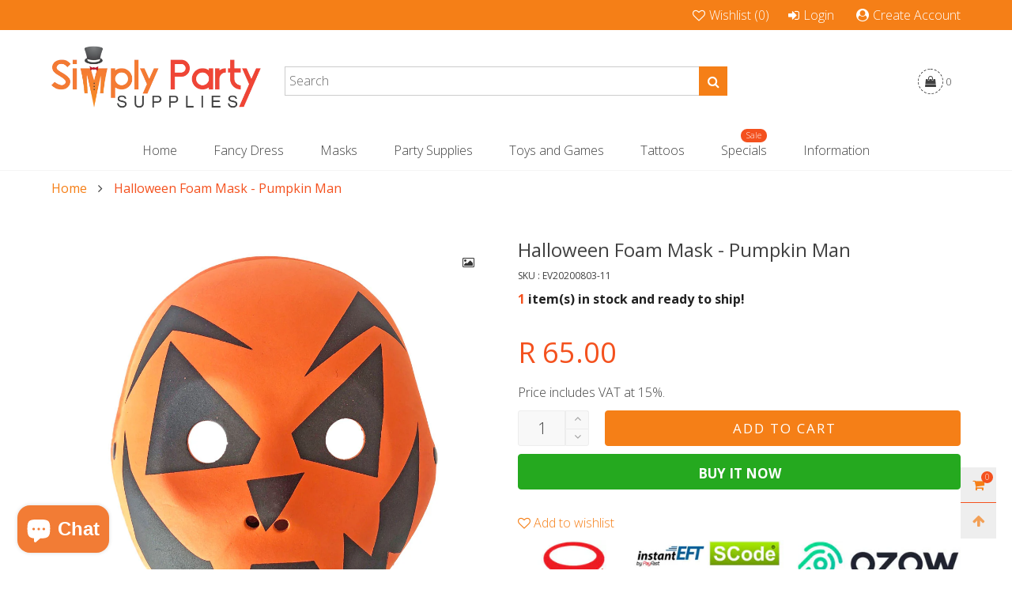

--- FILE ---
content_type: text/html; charset=utf-8
request_url: https://www.simplypartysupplies.co.za/products/halloween-foam-mask-pumpkin-man
body_size: 32991
content:
<!doctype html>
<!--[if IE 9]> <html class="ie9 no-js" lang="en"> <![endif]-->
<!--[if (gt IE 9)|!(IE)]><!--> <html class="no-js" lang="en"> <!--<![endif]-->
<head>

  <meta name="p:domain_verify" content="3ddd3677175892c309cf47b7320d70b5"/>
  
  <!-- Added by AVADA Joy -->
  <script>
  window.AVADA_JOY = window.AVADA_JOY || {};
  window.AVADA_JOY.shopId = 'FB8DMyYUqDvbkexUmAhM';
  window.AVADA_JOY.account_enabled = true;
  window.AVADA_JOY.login_url = "\/account\/login";
  window.AVADA_JOY.register_url = "\/account\/register";
  window.AVADA_JOY.customer = {
    id: null,
    email: null,
    first_name: null,
    last_name: null,
    point: null,
    point_with_format: "0,00"
  };
</script>
  <!-- /Added by AVADA Joy -->

    
  <!-- Google Tag Manager -->
  <script>(function(w,d,s,l,i){w[l]=w[l]||[];w[l].push({'gtm.start':
  new Date().getTime(),event:'gtm.js'});var f=d.getElementsByTagName(s)[0],
  j=d.createElement(s),dl=l!='dataLayer'?'&l='+l:'';j.async=true;j.src=
  'https://www.googletagmanager.com/gtm.js?id='+i+dl;f.parentNode.insertBefore(j,f);
  })(window,document,'script','dataLayer','GTM-W64LFS');</script>
  <!-- End Google Tag Manager --><meta charset="utf-8">
  <meta http-equiv="X-UA-Compatible" content="IE=edge">
  <meta name="viewport" content="width=device-width,initial-scale=1">
  <meta name="msvalidate.01" content="29669E123F6C8C9932BC251F0A5A2F36" />    
  <meta name="msvalidate.01" content="4965B829168E9CFCDA4432B50EDF6A38" />    
  <meta name="google-site-verification" content="CMOPEt9MCDUwLt-lh50kKUmjQwFWrDxMzSkWB9JQjHk" />    
  <meta name="google-site-verification" content="IAz4qnCBIgArKtMQBvzBJrAmmetz65prTZtDcY64ezw" />    
  <meta name="theme-color" content="#7796a8">
  <meta name="p:domain_verify" content="3ddd3677175892c309cf47b7320d70b5"/><link rel="canonical" href="https://www.simplypartysupplies.co.za/products/halloween-foam-mask-pumpkin-man"><link rel="preconnect" href="https://fonts.googleapis.com">
  <link rel="preconnect" href="//cdn.shopify.com">
  <link rel="dns-prefetch" href="https://fonts.gstatic.com"><link rel="preload" as="image" href="//www.simplypartysupplies.co.za/cdn/shop/products/EV20200803-11_180x.jpg?v=1639064885" imagesrcset="//www.simplypartysupplies.co.za/cdn/shop/products/EV20200803-11_400x.jpg?v=1639064885 400w, //www.simplypartysupplies.co.za/cdn/shop/products/EV20200803-11_720x.jpg?v=1639064885 720w, //www.simplypartysupplies.co.za/cdn/shop/products/EV20200803-11_1080x.jpg?v=1639064885 1080w, //www.simplypartysupplies.co.za/cdn/shop/products/EV20200803-11_1512x.jpg?v=1639064885 1512w, //www.simplypartysupplies.co.za/cdn/shop/products/EV20200803-11_2376x.jpg?v=1639064885 2376w, //www.simplypartysupplies.co.za/cdn/shop/products/EV20200803-11_3024x.jpg?v=1639064885 3024w" imagesizes="100vw"><link rel="shortcut icon" href="//www.simplypartysupplies.co.za/cdn/shop/files/favicon-32_32x32.png?v=1614931279" type="image/png"><title>Halloween Foam Mask - Pumpkin Man
&ndash; Simply Party Supplies</title><meta name="description" content="Whether you are going trick or treating or to a party this foam mask is a quick and easy solution."><!-- /snippets/social-meta-tags.liquid --><meta property="og:site_name" content="Simply Party Supplies">
<meta property="og:url" content="https://www.simplypartysupplies.co.za/products/halloween-foam-mask-pumpkin-man">
<meta property="og:title" content="Halloween Foam Mask - Pumpkin Man">
<meta property="og:type" content="product">
<meta property="og:description" content="Whether you are going trick or treating or to a party this foam mask is a quick and easy solution."><meta property="og:image" content="http://www.simplypartysupplies.co.za/cdn/shop/products/EV20200803-11.jpg?v=1639064885">
  <meta property="og:image:secure_url" content="https://www.simplypartysupplies.co.za/cdn/shop/products/EV20200803-11.jpg?v=1639064885">
  <meta property="og:image:width" content="1063">
  <meta property="og:image:height" content="1063"><meta property="og:price:amount" content="65.00">
  <meta property="og:price:currency" content="ZAR"><meta name="twitter:site" content="@SPSza"><meta name="twitter:card" content="summary_large_image">
<meta name="twitter:title" content="Halloween Foam Mask - Pumpkin Man">
<meta name="twitter:description" content="Whether you are going trick or treating or to a party this foam mask is a quick and easy solution.">
<style rel="stylesheet">.container{margin-right:auto;margin-left:auto;padding-left:15px;padding-right:15px}.container:before,.container:after{content:" ";display:table}.container:after{clear:both}@media (min-width: 768px){.container{width:760px}}@media (min-width: 992px){.container{width:980px}}@media (min-width: 1200px){.container{width:1180px}}.container-fluid{margin-right:auto;margin-left:auto;padding-left:15px;padding-right:15px}.container-fluid:before,.container-fluid:after{content:" ";display:table}.container-fluid:after{clear:both}.row{margin-left:-15px;margin-right:-15px}.row:before,.row:after{content:" ";display:table}.row:after{clear:both}.col-xs-1,.col-sm-1,.col-md-1,.col-lg-1,.col-xs-2,.col-sm-2,.col-md-2,.col-lg-2,.col-xs-3,.col-sm-3,.col-md-3,.col-lg-3,.col-xs-4,.col-sm-4,.col-md-4,.col-lg-4,.col-xs-5,.col-sm-5,.col-md-5,.col-lg-5,.col-xs-6,.col-sm-6,.col-md-6,.col-lg-6,.col-xs-7,.col-sm-7,.col-md-7,.col-lg-7,.col-xs-8,.col-sm-8,.col-md-8,.col-lg-8,.col-xs-9,.col-sm-9,.col-md-9,.col-lg-9,.col-xs-10,.col-sm-10,.col-md-10,.col-lg-10,.col-xs-11,.col-sm-11,.col-md-11,.col-lg-11,.col-xs-12,.col-sm-12,.col-md-12,.col-lg-12{position:relative;min-height:1px;padding-left:15px;padding-right:15px}.col-xs-1,.col-xs-2,.col-xs-3,.col-xs-4,.col-xs-5,.col-xs-6,.col-xs-7,.col-xs-8,.col-xs-9,.col-xs-10,.col-xs-11,.col-xs-12{float:left}.col-xs-1{width:8.33333%}.col-xs-2{width:16.66667%}.col-xs-3{width:25%}.col-xs-4{width:33.33333%}.col-xs-5{width:41.66667%}.col-xs-6{width:50%}.col-xs-7{width:58.33333%}.col-xs-8{width:66.66667%}.col-xs-9{width:75%}.col-xs-10{width:83.33333%}.col-xs-11{width:91.66667%}.col-xs-12{width:100%}.col-xs-pull-0{right:auto}.col-xs-pull-1{right:8.33333%}.col-xs-pull-2{right:16.66667%}.col-xs-pull-3{right:25%}.col-xs-pull-4{right:33.33333%}.col-xs-pull-5{right:41.66667%}.col-xs-pull-6{right:50%}.col-xs-pull-7{right:58.33333%}.col-xs-pull-8{right:66.66667%}.col-xs-pull-9{right:75%}.col-xs-pull-10{right:83.33333%}.col-xs-pull-11{right:91.66667%}.col-xs-pull-12{right:100%}.col-xs-push-0{left:auto}.col-xs-push-1{left:8.33333%}.col-xs-push-2{left:16.66667%}.col-xs-push-3{left:25%}.col-xs-push-4{left:33.33333%}.col-xs-push-5{left:41.66667%}.col-xs-push-6{left:50%}.col-xs-push-7{left:58.33333%}.col-xs-push-8{left:66.66667%}.col-xs-push-9{left:75%}.col-xs-push-10{left:83.33333%}.col-xs-push-11{left:91.66667%}.col-xs-push-12{left:100%}.col-xs-offset-0{margin-left:0%}.col-xs-offset-1{margin-left:8.33333%}.col-xs-offset-2{margin-left:16.66667%}.col-xs-offset-3{margin-left:25%}.col-xs-offset-4{margin-left:33.33333%}.col-xs-offset-5{margin-left:41.66667%}.col-xs-offset-6{margin-left:50%}.col-xs-offset-7{margin-left:58.33333%}.col-xs-offset-8{margin-left:66.66667%}.col-xs-offset-9{margin-left:75%}.col-xs-offset-10{margin-left:83.33333%}.col-xs-offset-11{margin-left:91.66667%}.col-xs-offset-12{margin-left:100%}@media (min-width: 768px){.col-sm-1,.col-sm-2,.col-sm-3,.col-sm-4,.col-sm-5,.col-sm-6,.col-sm-7,.col-sm-8,.col-sm-9,.col-sm-10,.col-sm-11,.col-sm-12{float:left}.col-sm-1{width:8.33333%}.col-sm-2{width:16.66667%}.col-sm-3{width:25%}.col-sm-4{width:33.33333%}.col-sm-5{width:41.66667%}.col-sm-6{width:50%}.col-sm-7{width:58.33333%}.col-sm-8{width:66.66667%}.col-sm-9{width:75%}.col-sm-10{width:83.33333%}.col-sm-11{width:91.66667%}.col-sm-12{width:100%}.col-sm-pull-0{right:auto}.col-sm-pull-1{right:8.33333%}.col-sm-pull-2{right:16.66667%}.col-sm-pull-3{right:25%}.col-sm-pull-4{right:33.33333%}.col-sm-pull-5{right:41.66667%}.col-sm-pull-6{right:50%}.col-sm-pull-7{right:58.33333%}.col-sm-pull-8{right:66.66667%}.col-sm-pull-9{right:75%}.col-sm-pull-10{right:83.33333%}.col-sm-pull-11{right:91.66667%}.col-sm-pull-12{right:100%}.col-sm-push-0{left:auto}.col-sm-push-1{left:8.33333%}.col-sm-push-2{left:16.66667%}.col-sm-push-3{left:25%}.col-sm-push-4{left:33.33333%}.col-sm-push-5{left:41.66667%}.col-sm-push-6{left:50%}.col-sm-push-7{left:58.33333%}.col-sm-push-8{left:66.66667%}.col-sm-push-9{left:75%}.col-sm-push-10{left:83.33333%}.col-sm-push-11{left:91.66667%}.col-sm-push-12{left:100%}.col-sm-offset-0{margin-left:0%}.col-sm-offset-1{margin-left:8.33333%}.col-sm-offset-2{margin-left:16.66667%}.col-sm-offset-3{margin-left:25%}.col-sm-offset-4{margin-left:33.33333%}.col-sm-offset-5{margin-left:41.66667%}.col-sm-offset-6{margin-left:50%}.col-sm-offset-7{margin-left:58.33333%}.col-sm-offset-8{margin-left:66.66667%}.col-sm-offset-9{margin-left:75%}.col-sm-offset-10{margin-left:83.33333%}.col-sm-offset-11{margin-left:91.66667%}.col-sm-offset-12{margin-left:100%}}@media (min-width: 992px){.col-md-1,.col-md-2,.col-md-3,.col-md-4,.col-md-5,.col-md-6,.col-md-7,.col-md-8,.col-md-9,.col-md-10,.col-md-11,.col-md-12{float:left}.col-md-1{width:8.33333%}.col-md-2{width:16.66667%}.col-md-3{width:25%}.col-md-4{width:33.33333%}.col-md-5{width:41.66667%}.col-md-6{width:50%}.col-md-7{width:58.33333%}.col-md-8{width:66.66667%}.col-md-9{width:75%}.col-md-10{width:83.33333%}.col-md-11{width:91.66667%}.col-md-12{width:100%}.col-md-pull-0{right:auto}.col-md-pull-1{right:8.33333%}.col-md-pull-2{right:16.66667%}.col-md-pull-3{right:25%}.col-md-pull-4{right:33.33333%}.col-md-pull-5{right:41.66667%}.col-md-pull-6{right:50%}.col-md-pull-7{right:58.33333%}.col-md-pull-8{right:66.66667%}.col-md-pull-9{right:75%}.col-md-pull-10{right:83.33333%}.col-md-pull-11{right:91.66667%}.col-md-pull-12{right:100%}.col-md-push-0{left:auto}.col-md-push-1{left:8.33333%}.col-md-push-2{left:16.66667%}.col-md-push-3{left:25%}.col-md-push-4{left:33.33333%}.col-md-push-5{left:41.66667%}.col-md-push-6{left:50%}.col-md-push-7{left:58.33333%}.col-md-push-8{left:66.66667%}.col-md-push-9{left:75%}.col-md-push-10{left:83.33333%}.col-md-push-11{left:91.66667%}.col-md-push-12{left:100%}.col-md-offset-0{margin-left:0%}.col-md-offset-1{margin-left:8.33333%}.col-md-offset-2{margin-left:16.66667%}.col-md-offset-3{margin-left:25%}.col-md-offset-4{margin-left:33.33333%}.col-md-offset-5{margin-left:41.66667%}.col-md-offset-6{margin-left:50%}.col-md-offset-7{margin-left:58.33333%}.col-md-offset-8{margin-left:66.66667%}.col-md-offset-9{margin-left:75%}.col-md-offset-10{margin-left:83.33333%}.col-md-offset-11{margin-left:91.66667%}.col-md-offset-12{margin-left:100%}}@media (min-width: 1200px){.col-lg-1,.col-lg-2,.col-lg-3,.col-lg-4,.col-lg-5,.col-lg-6,.col-lg-7,.col-lg-8,.col-lg-9,.col-lg-10,.col-lg-11,.col-lg-12{float:left}.col-lg-1{width:8.33333%}.col-lg-2{width:16.66667%}.col-lg-3{width:25%}.col-lg-4{width:33.33333%}.col-lg-5{width:41.66667%}.col-lg-6{width:50%}.col-lg-7{width:58.33333%}.col-lg-8{width:66.66667%}.col-lg-9{width:75%}.col-lg-10{width:83.33333%}.col-lg-11{width:91.66667%}.col-lg-12{width:100%}.col-lg-pull-0{right:auto}.col-lg-pull-1{right:8.33333%}.col-lg-pull-2{right:16.66667%}.col-lg-pull-3{right:25%}.col-lg-pull-4{right:33.33333%}.col-lg-pull-5{right:41.66667%}.col-lg-pull-6{right:50%}.col-lg-pull-7{right:58.33333%}.col-lg-pull-8{right:66.66667%}.col-lg-pull-9{right:75%}.col-lg-pull-10{right:83.33333%}.col-lg-pull-11{right:91.66667%}.col-lg-pull-12{right:100%}.col-lg-push-0{left:auto}.col-lg-push-1{left:8.33333%}.col-lg-push-2{left:16.66667%}.col-lg-push-3{left:25%}.col-lg-push-4{left:33.33333%}.col-lg-push-5{left:41.66667%}.col-lg-push-6{left:50%}.col-lg-push-7{left:58.33333%}.col-lg-push-8{left:66.66667%}.col-lg-push-9{left:75%}.col-lg-push-10{left:83.33333%}.col-lg-push-11{left:91.66667%}.col-lg-push-12{left:100%}.col-lg-offset-0{margin-left:0%}.col-lg-offset-1{margin-left:8.33333%}.col-lg-offset-2{margin-left:16.66667%}.col-lg-offset-3{margin-left:25%}.col-lg-offset-4{margin-left:33.33333%}.col-lg-offset-5{margin-left:41.66667%}.col-lg-offset-6{margin-left:50%}.col-lg-offset-7{margin-left:58.33333%}.col-lg-offset-8{margin-left:66.66667%}.col-lg-offset-9{margin-left:75%}.col-lg-offset-10{margin-left:83.33333%}.col-lg-offset-11{margin-left:91.66667%}.col-lg-offset-12{margin-left:100%}}.clearfix:before,.clearfix:after{content:" ";display:table}.clearfix:after{clear:both}.center-block{display:block;margin-left:auto;margin-right:auto}.pull-right{float:right !important}.pull-left{float:left !important}.hide{display:none !important}.show{display:block !important}.invisible{visibility:hidden}.text-hide{font:0/0 a;color:transparent;text-shadow:none;background-color:transparent;border:0}.hidden{display:none !important}.affix{position:fixed}@-ms-viewport{width:device-width}.visible-xs{display:none !important}.visible-sm{display:none !important}.visible-md{display:none !important}.visible-lg{display:none !important}.visible-xs-block,.visible-xs-inline,.visible-xs-inline-block,.visible-sm-block,.visible-sm-inline,.visible-sm-inline-block,.visible-md-block,.visible-md-inline,.visible-md-inline-block,.visible-lg-block,.visible-lg-inline,.visible-lg-inline-block{display:none !important}@media (max-width: 767px){.visible-xs{display:block !important}table.visible-xs{display:table !important}tr.visible-xs{display:table-row !important}th.visible-xs,td.visible-xs{display:table-cell !important}}@media (max-width: 767px){.visible-xs-block{display:block !important}}@media (max-width: 767px){.visible-xs-inline{display:inline !important}}@media (max-width: 767px){.visible-xs-inline-block{display:inline-block !important}}@media (min-width: 768px) and (max-width: 991px){.visible-sm{display:block !important}table.visible-sm{display:table !important}tr.visible-sm{display:table-row !important}th.visible-sm,td.visible-sm{display:table-cell !important}}@media (min-width: 768px) and (max-width: 991px){.visible-sm-block{display:block !important}}@media (min-width: 768px) and (max-width: 991px){.visible-sm-inline{display:inline !important}}@media (min-width: 768px) and (max-width: 991px){.visible-sm-inline-block{display:inline-block !important}}@media (min-width: 992px) and (max-width: 1199px){.visible-md{display:block !important}table.visible-md{display:table !important}tr.visible-md{display:table-row !important}th.visible-md,td.visible-md{display:table-cell !important}}@media (min-width: 992px) and (max-width: 1199px){.visible-md-block{display:block !important}}@media (min-width: 992px) and (max-width: 1199px){.visible-md-inline{display:inline !important}}@media (min-width: 992px) and (max-width: 1199px){.visible-md-inline-block{display:inline-block !important}}@media (min-width: 1200px){.visible-lg{display:block !important}table.visible-lg{display:table !important}tr.visible-lg{display:table-row !important}th.visible-lg,td.visible-lg{display:table-cell !important}}@media (min-width: 1200px){.visible-lg-block{display:block !important}}@media (min-width: 1200px){.visible-lg-inline{display:inline !important}}@media (min-width: 1200px){.visible-lg-inline-block{display:inline-block !important}}@media (max-width: 767px){.hidden-xs{display:none !important}}@media (min-width: 768px) and (max-width: 991px){.hidden-sm{display:none !important}}@media (min-width: 992px) and (max-width: 1199px){.hidden-md{display:none !important}}@media (min-width: 1200px){.hidden-lg{display:none !important}}.visible-print{display:none !important}@media print{.visible-print{display:block !important}table.visible-print{display:table !important}tr.visible-print{display:table-row !important}th.visible-print,td.visible-print{display:table-cell !important}}.visible-print-block{display:none !important}@media print{.visible-print-block{display:block !important}}.visible-print-inline{display:none !important}@media print{.visible-print-inline{display:inline !important}}.visible-print-inline-block{display:none !important}@media print{.visible-print-inline-block{display:inline-block !important}}@media print{.hidden-print{display:none !important}}*{-webkit-box-sizing:border-box;box-sizing:border-box}*:before,*:after{-webkit-box-sizing:border-box;box-sizing:border-box}html{-ms-text-size-adjust:100%;-webkit-text-size-adjust:100%;-webkit-tap-highlight-color:rgba(0,0,0,0)}body{font-family:'Open Sans', sans-serif;font-size:16px;font-weight:300;background:#ffffff;color:#414141;margin:0;line-height:1.55em;font-smooth:always;font-smoothing:antialiased;-moz-font-smoothing:antialiased;-webkit-font-smoothing:antialiased}.row:before,.row:after{display:block}article,aside,details,figcaption,figure,footer,header,hgroup,main,menu,nav,section,summary{display:block}blockquote{border-left:5px solid rgba(65, 65, 65, 0.05) }a{color:#f57f17;text-decoration:none;background-color:transparent}img{border:0;vertical-align:middle}input,textarea{background:rgba(65, 65, 65, 0.05);border:1px solid rgba(65, 65, 65, 0.05) }.alternative{color:;font-size:15px;font-weight:400}hr{margin-top:20px;margin-bottom:20px;border:0;border-top:1px solid rgba(65, 65, 65, 0.5) }select{-webkit-appearance:none;-moz-appearance:none;appearance:none}select,input{border-radius:0}select:focus,select:active,input:focus,input:active{outline:none}ul>li{list-style:none}.db{display:block}i{font-size:100%}p{margin:0 0 10px}.text-uppercase{text-transform:uppercase}.dib{display:inline-block}.por{position:relative}.text-left{text-align:left }.text-right{text-align:right }.text-center{text-align:center}.w100{width:100%}.h100{height:100%}.hide-in-loading{display:none}.grid__item.banner-item{margin-bottom:0}.list--inline{padding:0;margin:0}.list--inline li{display:inline-block;margin-bottom:0;vertical-align:middle}.center-abs{left:0;right:0;margin-left:auto;margin-right:auto}h1,h2,h3,h4,h5,h6,.h1,.h2,.h3,.h4,.h5,.h6{line-height:1.3em;font-weight:500;color:inherit}.h1,h1{font-size:24px}.h2,h2{font-size:20px}.h3,h3{font-size:18px}.h4,h4{font-size:16px}.h5,h5{font-size:14px}.h6,h6{font-size:12px}.page-title{padding-bottom:20px;margin-top:0}@media (min-width: 1425px){.container-fluid{padding-left:30px;padding-right:30px}.container{width:1300px}}@media (min-width: 1920px){.container-fluid{padding-left:115px;padding-right:115px}.container{width:1440px}}@media (min-width: 2300px){.container{width:1920px}}.lazyloading.op1{opacity:1;filter:alpha(opacity=100);-ms-filter:"progid:DXImageTransform.Microsoft.Alpha(Opacity=$v2)"}@media (max-width: 767px){.fs-mb{font-size:13px}}@media (min-width: 992px){.footer__linklist--bottom li{display:inline-block}.pos-sticky{position:sticky;position:-webkit-sticky;top:30px}.pos-sticky--menu{top:93px}}.show-in-sticky{display:none}@media (max-width: 767px){.mobile-text-left{text-align:left }.mobile-text-center{text-align:center}.mobile-text-right{text-align:right }}@media (max-width: 991px){.tbs-text-left{text-align:left }.tbs-text-center{text-align:center}.tbs-text-right{text-align:right }}.collection-grid-item{padding-bottom:100%}.collection-grid-item__overlay{background-size:cover;background-repeat:no-repeat;background-position:center top}.collection-grid-item__link{position:absolute !important;top:0;left:0;bottom:0;right:0;overflow:hidden}.box{background-color:#f7f7f7}.collection-grid-item__title{margin-top:15px;margin-bottom:15px}.collection-grid-item__title-wrapper{position:absolute;bottom:0}.h-auto{height:auto}.of-hidden{overflow:hidden}.checkbox-one-line__label{padding-left:2em}.checkbox-one-line__label:before{ left:0}.loading{display:block;position:relative;overflow:hidden;background:rgba(65, 65, 65, 0.05) }.free-shipping-text{margin-left:5px}.article__title:after{ left:0}.select:after{ right:5px}.select--option:after{ right:10px}.col-xs-20{width:20%}@media (min-width: 768px){.col-sm-20{width:20%}}@media (min-width: 992px){.col-md-20{width:20%}}@media (min-width: 1200px){.col-lg-20{width:20%}}.grid{display:-ms-flex;display:-webkit-box;display:-ms-flexbox;display:flex;-webkit-box-orient:horizontal;-webkit-box-direction:normal;-ms-flex-flow:row wrap;flex-flow:row wrap;margin:-10px;width:calc(100% + 10px*2);-ms-flex-wrap:wrap;flex-wrap:wrap}@media (min-width: 768px){.grid{width:calc(100% + 15px*2);margin:-15px}}.grid--wide{margin-left:0 !important;margin-right:0 !important;width:100%}.grid__item{outline:none;padding:10px}@media (min-width: 768px){.grid__item{padding:15px}}@media (min-width: 768px){.grid__item--big{display:-ms-flex;display:-webkit-box;display:-ms-flexbox;display:flex;-webkit-box-orient:horizontal;-webkit-box-direction:normal;-ms-flex-flow:row wrap;flex-flow:row wrap}.grid__item--big .item__top{-webkit-box-flex:1;-ms-flex-positive:1;flex-grow:1}}.grid--small .grid__item{width:20%}.grid--medium .grid__item{width:25%}.grid--large .grid__item{width:33.33%}.grid--very-large .grid__item{width:50%}.grid--full .grid__item{width:100%}@media (max-width: 767px){[class*="grid--"] .grid__item{width:50%}.grid--full .grid__item,.grid--full-mobile .grid__item{width:100%}.use-touch-mobile .grid__item{width:60%;min-width:60%}.use-touch-mobile.grid--full .grid__item,.use-touch-mobile.grid--very-large .grid__item{width:75%;min-width:75%}}.item__name{display:block}@media (max-width: 767px){.item__name{white-space:normal}}@media (max-width: 1199px){.item__actions{position:static;margin-top:7px}}.product-price{display:block}.no-gutter{padding-left:0 !important;padding-right:0 !important}.no-gutter--left{padding-left:0 !important}.no-gutter--right{padding-right:0 !important}.gutter-bottom{padding-bottom:20px}.gutter-top{padding-top:20px}.gutter-ele-bottom{padding-bottom:10px}.gutter-ele-top{padding-top:10px}.gutter-ele-small-bottom{padding-bottom:5px}.gutter-ele-small-top{padding-top:5px}.distance-top-ele{margin-top:10px}.distance-bottom-ele{margin-bottom:10px}.big-gutter-top{padding-top:50px}.big-gutter-bottom{padding-bottom:50px}.margin0{margin:0 !important}@media (max-width: 767px){.big-gutter-top{padding-top:25px}.big-gutter-bottom{padding-bottom:25px}}.position-static{position:static}.no-gutter-top{padding-top:0 !important}@media (min-width: 768px){.no-gutter-left-tb{padding-left:0}.no-gutter-right-tb{padding-right:0}.gutter-ele-top-tb{padding-top:10px}.gutter-ele-bottom-tb{padding-bottom:10px}}@media (max-width: 991px){.gutter-ele-top-tbs{padding-top:10px}.gutter-ele-bottom-tbs{padding-bottom:10px}}@media (max-width: 767px){.no-gutter-left-mb{padding-left:0}.no-gutter-right-mb{padding-right:0}.gutter-ele-top-mb{padding-top:10px}.gutter-ele-bottom-mb{padding-bottom:10px}}.field--select label{display:inline-block;margin-bottom:3px;font-size:12px;opacity:.7;filter:alpha(opacity=70);-ms-filter:"progid:DXImageTransform.Microsoft.Alpha(Opacity=$v2)"}.field label{position:relative;color:#414141 }.field input,.field textarea{border:solid 1px #a7a1a1;border-radius:0;outline:0}.field--float-label{position:relative}.field--float-label label{-webkit-transform:translateY(30px);transform:translateY(30px);margin:0;padding-left:10px;-webkit-transition-duration:.2s;transition-duration:.2s;-webkit-transition-timing-function:cubic-bezier(0.4, 0, 0.2, 1);transition-timing-function:cubic-bezier(0.4, 0, 0.2, 1);display:block;font-size:15px;z-index:1;font-weight:300;text-align:left }.field--float-label input{-webkit-box-shadow:none;box-shadow:none;padding:0 10px;position:relative;padding-bottom:0;height:37px;line-height:37px;-webkit-transition:ease all 0.5s;transition:ease all 0.5s}.field--float-label.active label{-webkit-transform:translateY(0);transform:translateY(0);font-size:12px;opacity:.7;filter:alpha(opacity=70);-ms-filter:"progid:DXImageTransform.Microsoft.Alpha(Opacity=$v2)"}.field--float-label.focus input{border-color:#f47b35 }.nav-tabs{-ms-flex-flow:nowrap !important;flex-flow:nowrap !important;-moz-justify-content:flex-start;-ms-justify-content:flex-start;-webkit-box-pack:start;-ms-flex-pack:start;justify-content:flex-start;border-bottom:none !important;overflow-x:auto;overflow-y:hidden;white-space:nowrap;-webkit-box-shadow:none;box-shadow:none;max-width:100%;margin-bottom:20px !important;-webkit-overflow-scrolling:touch;-moz-overflow-scrolling:touch;-ms-overflow-scrolling:touch;-webkit-overflow-scrolling:touch}@media (max-width: 1199px){.nav-tabs{-moz-justify-content:flex-start;-ms-justify-content:flex-start;-webkit-box-pack:start;-ms-flex-pack:start;justify-content:flex-start}}@media (min-width: 768px){.nav-tabs{margin-left:-15px;margin-right:-15px;margin-bottom:50px !important}}.nav-tab-item:after{content:"";position:absolute;top:0;right:0;width:1px;height:60%;border-left:2px solid #cccccc;bottom:0;margin:auto 0;z-index:1}.nav-tab-item:last-child:after{display:none}.nav-tab-item.active>a,.nav-tab-item:hover>a,.nav-tab-item:focus>a{color:#000000;background:none !important}.nav-tab-item>a{font-size:16px;color:#414141;padding:0 25px !important}@media (min-width: 768px){.nav-tab-item{padding:0 15px}.nav-tab-item.active>a,.nav-tab-item:hover>a,.nav-tab-item:focus>a{color:#ffffff;background-color:#f4511e !important}.nav-tab-item:after{display:none}.nav-tab-item a{padding:9px 32px !important;font-size:16px;color:#f5f1ef;border:1px solid #cccccc !important;border-radius:19px;background-color:#f57f17 }}.tab-content>.tab-pane{display:none}.tab-content>.active{display:block}.effect-hover{position:relative}.effect-hover__content{position:absolute;z-index:1}.effect-hover__content--top-right{top:15px;right:15px;left:auto}@media (min-width: 1200px){.effect-hover__content{-webkit-transition:ease all 0.5s;transition:ease all 0.5s;visibility:hidden;opacity:0;filter:alpha(opacity=0);-ms-filter:"progid:DXImageTransform.Microsoft.Alpha(Opacity=$v2)"}}.button{-ms-flex-align:center;-moz-align-items:center;-ms-align-items:center;-o-align-items:center;-webkit-box-align:center;align-items:center;-moz-justify-content:center;-ms-justify-content:center;-webkit-box-pack:center;-ms-flex-pack:center;justify-content:center;font-size:14px;padding:7px 17px;border-width:2px;font-weight:400;letter-spacing:2px;-webkit-transition:ease all 0.5s;transition:ease all 0.5s;text-align:center;text-transform:uppercase;border-radius:0}.button i{padding-right:5px}.button--wide{padding:10px 30px}.button--rad{border-radius:4px}.button--icon i{padding:0 !important}a.button:not(.flex){display:inline-block;text-decoration:none !important}.add-cart-btn .loading-ajax,.button--more .loading-ajax{margin-right:5px}.button--oneline{white-space:nowrap;overflow:hidden;max-width:100%}button,input,optgroup,select,textarea{color:inherit;font:inherit;margin:0}button{overflow:visible}button,select{text-transform:none}@media (max-width: 767px){.use-touch-mobile{display:-ms-flex;display:-webkit-box;display:-ms-flexbox;display:flex;-webkit-box-orient:horizontal;-webkit-box-direction:normal;-ms-flex-flow:row wrap;flex-flow:row wrap;-ms-flex-flow:row nowrap !important;flex-flow:row nowrap !important;white-space:nowrap;-webkit-overflow-scrolling:touch;-moz-overflow-scrolling:touch;-ms-overflow-scrolling:touch;-webkit-overflow-scrolling:touch;scroll-behavior:smooth;-webkit-scroll-behavior:smooth;overflow-x:auto;-webkit-backface-visibility:hidden;backface-visibility:hidden;-webkit-transform:translateZ(0);overflow-y:hidden}.use-touch-mobile::-webkit-scrollbar{display:none}}@media (min-width: 768px){.ov-slider-tb{display:none}.use-slider:not(.slick-initialized){overflow:hidden}}@media (max-width: 767px){.ov-slider-mb{display:none}}.header__wrap{-ms-flex-align:stretch;-moz-align-items:stretch;-ms-align-items:stretch;-o-align-items:stretch;-webkit-box-align:stretch;align-items:stretch}.header__links--flex{-ms-flex-align:center;-moz-align-items:center;-ms-align-items:center;-o-align-items:center;-webkit-box-align:center;align-items:center;-moz-justify-content:flex-end;-ms-justify-content:flex-end;-webkit-box-pack:end;-ms-flex-pack:end;justify-content:flex-end}@media (max-width: 991px){.header__links{-moz-justify-content:flex-end;-ms-justify-content:flex-end;-webkit-box-pack:end;-ms-flex-pack:end;justify-content:flex-end;margin:-12px}}.header__link{padding:0 9px}@media (min-width: 365px){.header__link{padding:0 12px}}@media (max-width: 991px){.header__link{color:#414141;font-size:24px}}.mobile-nav-bar{font-size:24px;color:#414141 }.mobile-nav{padding:15px}@media (max-width: 991px){.cart-number{position:absolute;top:-7px;right:0;padding:3px;border-radius:50%;background-color:#f4511e;width:20px;height:20px;vertical-align:middle;font-size:13px;color:#ffffff !important}}@media (min-width: 992px){.header__cart-trigger-desktop .cart-number{padding-left:3px}}.nav__item__label{display:inline-block;*display:inline;zoom:1;position:absolute;top:-15px;vertical-align:top;right:0;text-transform:capitalize;font-size:10px;white-space:nowrap;padding:3px 7px;line-height:11px;border-radius:10px}.link-list__item__link{position:relative}.section__title{font-size:24px;color:#f4511e;line-height:1.2;font-weight:500}@media (max-width: 767px){.section__title{font-size:16px;text-align:center}}.section__title__text{display:inline-block}.section__sub-title{font-size:18px;color:#9a9090 }@media (max-width: 767px){.section__sub-title{font-size:15px}}.section__heading{padding-bottom:60px}@media (max-width: 767px){.section__heading{padding-bottom:45px}}.section__heading--with-sub{padding-bottom:30px}@media (min-width: 768px){.section__heading--with-sub{padding-bottom:45px}}.section__title__highline{color:#f57f17 }.section__heading--tabs-inline .nav-tabs{margin-bottom:0 !important}@media (max-width: 991px){.section__heading--tabs-inline .section__title{width:100%}.section__heading--tabs-inline .nav-tabs{padding-top:60px;margin-bottom:-10px !important}.section__heading--tabs-inline .nav-tabs--with-sub{padding-top:45px;margin-bottom:5px !important}}@media (max-width: 767px){.section__heading--tabs-inline .nav-tabs{padding-top:45px;margin-bottom:-25px !important}.section__heading--tabs-inline .nav-tabs--with-sub{padding-top:30px;margin-bottom:-10px !important}}@media (min-width: 992px){.section__heading--tabs-inline{-webkit-box-pack:justify;-ms-flex-pack:justify;justify-content:space-between}}.item__name{font-size:12px;color:#414141;line-height:1.55em;font-weight:100}@media (max-width: 767px){.item__info{white-space:normal}}.pg__option{color:#414141 }.product-price__sold-out,.product-price__sale{padding-left:7px;padding-right:7px}.product-price__price{color:#f4511e;font-size:18px;font-weight:500;vertical-align:middle}s.product-price__price{color:#d3d3d3;font-size:16px;font-weight:300}.product-price__unit{color:#f4511e }.product-price__unit__separator{padding:0 1px}.product-price__unit__base{font-size:0.8em}.product-price__starting{vertical-align:sub}.item__vendor{margin-top:10px}@media (max-width: 767px){.item__vendor{display:none}}.pg__main-alt-image{position:absolute;top:0;left:0;width:100%;height:100%;opacity:0;filter:alpha(opacity=0);-ms-filter:"progid:DXImageTransform.Microsoft.Alpha(Opacity=$v2)";-webkit-transition:ease all 0.5s;transition:ease all 0.5s}@media (max-width: 1200px){.item__actions--grid-mode{padding-top:15px;position:static}}.pg__option__values{line-height:1}.pg__option__values--swatch{margin-left:-7px;margin-right:-7px}.pg__option__label{font-weight:600;min-width:80px;padding-right:5px;text-transform:uppercase}.pg__option__label--grid{width:100%;text-align:center}.pg__option__value{border:1px solid #ffb04c;padding:0 20px 0 10px;display:inline-block;background:transparent;width:100%;white-space:nowrap;text-overflow:ellipsis;padding-bottom:5px}.swatch__item{width:auto;min-width:30px;height:30px;line-height:30px;margin:1px 7px;padding:0 5px;border:1px solid #ffb04c;display:inline-block;white-space:nowrap;overflow:hidden}.swatch__item.disabled{opacity:.3;filter:alpha(opacity=30);-ms-filter:"progid:DXImageTransform.Microsoft.Alpha(Opacity=$v2)";pointer-events:none}.swatch__item.selected,.swatch__item:hover,.swatch__item:focus{border:1px solid #333;text-decoration:none;outline:none}.swatch__item--color{width:30px;background-size:cover;border:1px solid #ffb04c;position:relative;padding:0;border-radius:50%}.swatch__item--color:after{position:absolute;top:0;right:0;bottom:0;left:0;content:'';font-family:'FontAwesome'}.swatch__item--color:hover,.swatch__item--color:focus,.swatch__item--color.selected{background-size:cover}.swatch__item--color:hover:after,.swatch__item--color:focus:after,.swatch__item--color.selected:after{content:'\f00c'}a.swatch__item--soldout{opacity:0.5 !important;filter:alpha(opacity=50 !important);-ms-filter:"progid:DXImageTransform.Microsoft.Alpha(Opacity=$v2)";position:relative}a.swatch__item--soldout:before{content:'';position:absolute;width:100%;height:100%;top:0;left:0;background:linear-gradient(to top left, rgba(65, 65, 65, 0) 0%, rgba(65, 65, 65, 0) calc(50% - 0.8px), rgba(65, 65, 65, 0.5) 50%, rgba(65, 65, 65, 0) calc(50% + 0.8px), rgba(65, 65, 65, 0) 100%),linear-gradient(to top right, rgba(65, 65, 65, 0) 0%, rgba(65, 65, 65, 0) calc(50% - 0.8px), rgba(65, 65, 65, 0.5) 50%, rgba(65, 65, 65, 0) calc(50% + 0.8px), rgba(65, 65, 65, 0) 100%) !important;border-radius:0}a.swatch__item--soldout:after{display:none}@supports (-ms-ime-align: auto){a.swatch__item--soldout{text-decoration:line-through}a.swatch__item--soldout:before{content:'';background:none !important}}.qty-box{position:relative;width:60px;height:40px;margin-right:40px}@media (min-width: 768px){.qty-box{margin-right:50px}}.qty-box--single{height:45px}@media (max-width: 767px){.qty-box--single:not(.qty-box--sticky){width:100%;margin-bottom:15px;margin-right:30px}}.qty-box__ctrl{position:absolute;background:#f8f8f8;border:1px solid #ededed;height:100%;width:30px;padding:2px;left:100%;width:30px;height:50%;font-size:14px;color:rgba(65, 65, 65, 0.5) }.qty-box__ctrl--descrease{bottom:0;border-bottom-right-radius:3px}.qty-box__ctrl--increase{top:0;border-top-right-radius:3px;border-bottom:none}.qty-box__input{border:1px solid #ededed;background:#f8f8f8;border-top-left-radius:3px;border-bottom-left-radius:3px}.slick-slider{position:relative;display:block;-webkit-box-sizing:border-box;box-sizing:border-box;-webkit-touch-callout:none;-webkit-user-select:none;-moz-user-select:none;-ms-user-select:none;user-select:none;-ms-touch-action:pan-y;touch-action:pan-y;-webkit-tap-highlight-color:transparent}.slick-list{position:relative;overflow:hidden;display:block;margin:0;padding:0;width:100%}.slick-list:focus{outline:none}.slick-list.dragging{cursor:pointer}.slick-slider .slick-track,.slick-slider .slick-list{-webkit-transform:translate3d(0, 0, 0);transform:translate3d(0, 0, 0)}.slick-slide{float:left;min-height:1px;display:none}[dir="rtl"] .slick-slide{float:right}.slick-slide img{display:block;width:100%}.slick-slide.slick-loading img{display:none}.slick-slide.dragging img{pointer-events:none}.slick-initialized .slick-slide{display:block}.slick-loading .slick-slide{visibility:hidden}.slick-vertical .slick-slide{display:block;height:auto;border:1px solid transparent}.slick-arrow span:before{visibility:hidden}.f-right{float:right}@media (max-width: 767px){.f-right{float:none}}.f-left{float:left}.flex{display:-ms-flex;display:-webkit-box;display:-ms-flexbox;display:flex;-webkit-box-orient:horizontal;-webkit-box-direction:normal;-ms-flex-flow:row wrap;flex-flow:row wrap}.flex-wrap{-ms-flex-wrap:wrap;flex-wrap:wrap}.flex-align-hoz{-moz-justify-content:center;-ms-justify-content:center;-webkit-box-pack:center;-ms-flex-pack:center;justify-content:center}.flex-align-ver{-ms-flex-align:center;-moz-align-items:center;-ms-align-items:center;-o-align-items:center;-webkit-box-align:center;align-items:center}.flex-align-space-between{-moz-justify-content:space-between;-ms-justify-content:space-between;-webkit-box-pack:justify;-ms-flex-pack:justify;justify-content:space-between}.clearfix{clear:both}.lh1{line-height:1}.ver-sub{vertical-align:baseline}.banner-item__text{height:-webkit-fit-content;height:-moz-fit-content;height:fit-content}.button--banner{height:auto}.rb__products-title{padding-bottom:30px}.rb__products-title__text{font-size:45px;line-height:45px;font-weight:500}.rb__products-subtitle{padding-top:0;margin-top:calc(-18px - 5px);font-size:20px;letter-spacing:3px}@media (min-width: 992px){.text-effect{opacity:0}}.bt-dropdown__content{visibility:hidden;opacity:0;filter:alpha(opacity=0);-ms-filter:"progid:DXImageTransform.Microsoft.Alpha(Opacity=$v2)";display:none}.bt-dropdown__trigger--arrow{ right:10px}input[type="search"]{-webkit-appearance:none !important}.search__input{height:35px;line-height:35px;padding:0 5px;margin:0;border:1px solid #ccc;border-radius:0;-webkit-box-shadow:none;box-shadow:none;background:none}.search__submit{height:calc(35px + 2px);line-height:calc(35px + 2px);width:calc(35px + 4px);padding:0;margin:0;vertical-align:top;background:none;border:1px solid #ccc;border-left:none}.search-suggest__info{padding-left:10px}.pg__lbs{position:absolute;top:0;left:0}.lb-item{margin-bottom:5px;padding:5px 7px;font-size:13px;line-height:15px;font-weight:bold;border-radius:3px}.pg__countdown{position:absolute;font-weight:500;background:rgba(255, 255, 255, 0.7);bottom:0;left:0}.rte{font-size:16px;line-height:1.6em}.rte img,.rte iframe{max-width:100%}.rte li{list-style:inherit}.rte a{text-decoration:underline}.rte p{margin:0 0 10px}.img-container{display:block;clear:both;position:relative;min-height:1px;width:100%;overflow:hidden}.img-abs{margin:0 auto;position:absolute;top:0}.img-responsive{display:block;max-width:100%;height:auto}.link-list{margin:-8px 0}.link-list__item{padding-top:8px;padding-bottom:8px}.link-list__item.level1,.link-list__item.level2{margin-right:30px}.link-list__item__dropdown--nav{opacity:0;filter:alpha(opacity=0);-ms-filter:"progid:DXImageTransform.Microsoft.Alpha(Opacity=$v2)";visibility:hidden;pointer-events:none}.link-list__item__link>i{margin-right:5px}.link-list__item__dropdown{ left:100%}@media (max-width: 991px){.csi__list{margin:0 -15px}.csi__code{padding:0 15px;position:relative}.csi__code:after{content:'';width:1px;height:100%;position:absolute;top:0;right:0;background:#414141 }.csi__code--last:after{display:none}}
.breadcrumbs__slash{padding:0 7px}@media (min-width: 768px){.breadcrumbs__slash{padding:0 10px}}.breadcrumbs__list{white-space:nowrap;text-overflow:ellipsis;max-width:100%;overflow:hidden}.breadcrumbs__border-dot{white-space:nowrap;text-overflow:ellipsis;max-width:100%;overflow:hidden}@media (min-width: 992px){.breadcrumbs__border-dot{padding:20px;border:1px dashed #ddd;margin-top:-30px;background:#ffffff }.breadcrumbs__name--inside-image{color:#ffffff !important}}@media (max-width: 991px){.breadcrumbs__inner{padding:0 !important}.breadcrumbs__border-dot:not(.breadcrumbs__rtl){float:left !important}}.breadcrumbs li{vertical-align:unset}.breadcrumbs li:last-child a{color:#f4511e;cursor:text}@media (max-width: 991px){.breadcrumbs>div{border-top:none !important}}
.product-single__small-buttons{position:absolute;top:15px;right:15px;z-index:1;width:34px}.product-single__small-buttons>a{width:34px;height:34px;line-height:34px;padding:0}@media (max-width: 767px){.product-single__photos__row{margin:0}}.sizechart-table{width:100%}.pg__info{padding-bottom:10px}@media (max-width: 767px){.product-single__thumbs-wrap{padding-left:15px;padding-right:15px}}@media (min-width: 992px){.qty-box--single-layout1,.qty-box--single-layout3{margin-bottom:10px;margin-right:10px;width:calc(100% - 30px)}}.pg__thumbs{margin:0 -5px;width:calc(100% + 10px)}.pg__thumbs--single{position:inherit}.pg__thumbs--small .pg__thumb{width:10%}.pg__thumbs--large .pg__thumb{width:20%}.pg__thumb{padding:10px 5px 0}.pg__thumb__link{display:block;width:100%}i.pg__thumb__link-video{position:absolute;top:3px;right:3px;z-index:1;width:20px;height:20px;color:#ffffff;background:#414141;border-radius:50%;font-size:10px;display:-webkit-box;display:-ms-flexbox;display:flex}@media (min-width: 992px){.pg__thumbs--slider-vertical{margin:-10px 0 0;width:100% !important;height:calc(100% - 50px)}.pg__thumbs--slider-vertical .pg__thumb{width:100%;padding-left:0;padding-right:0}.slick-arrow--single-thumbs-vertical{margin:0 auto !important}.slick-arrow--single-thumbs-vertical.slick-prev span:before{content:'\f106'}.slick-arrow--single-thumbs-vertical.slick-next span:before{content:'\f107'}}.swatch__item--single{min-width:35px;height:35px;line-height:35px}.swatch__item--single-image{width:40px;height:40px;line-height:40px}.tab-accordion__trigger:after{float:right }
@media (min-width: 992px){.pg__tabs-wrap{background-color:#f7f7f7;margin:60px 0}.nav-tab-item--single.active>a,.nav-tab-item--single:hover>a,.nav-tab-item--single:focus>a{background-color:#222222 !important;color:#ffffff;border-color:transparent}.nav-tab-item--single a{background-color:transparent;border-color:#414141;color:rgba(0,0,0,0) }}.product-nav__item{position:fixed;top:50%;z-index:2;padding:15px}.product-nav__content{width:320px}.product-nav__item--previous{left:0;-webkit-transform:translate(-83%, -50%);transform:translate(-83%, -50%)}.product-nav__item--next{right:0;-webkit-transform:translate(83%, -50%);transform:translate(83%, -50%)}.product-nav__info{padding:0 15px;width:70%}.product-nav__image{width:30%}@media (max-width: 991px){.product-template-section{padding-top:0}}@media (min-width: 1200px){.button--single-margin{margin-right:15px}}
.freb__title{color:#f57f17 }.pg__fre-check{position:absolute;background:#ffffff;color:#414141;border:1px solid #414141;top:0;right:0;width:20px;height:20px;border-radius:0;cursor:pointer}.pg--freb:not(.selected) .pg__fre-check i{display:none}.freb__border{border:1px solid rgba(65, 65, 65, 0.05);padding:15px}@media (min-width: 992px){.freb__border{padding:30px 15px}}.product-price__price--freb{padding:0 5px}
@keyframes fade-in{from{opacity:0}to{opacity:1}}@-webkit-keyframes fade-in{from{opacity:0}to{opacity:1}}.lazyload,.lazyloading{opacity:0}@media (min-width: 992px){.lazyload:not(.ignore-effect):not(.zoom-fade),.lazyloaded:not(.ignore-effect):not(.zoom-fade){opacity:1;-webkit-transition:2s cubic-bezier(0.215, 0.61, 0.355, 1);transition:2s cubic-bezier(0.215, 0.61, 0.355, 1)}}.lazyload:not(.ignore-effect).zoom-fade,.lazyloaded:not(.ignore-effect).zoom-fade{-webkit-animation:fade-in 3s cubic-bezier(0.26, 0.54, 0.32, 1) 0s forwards;animation:fade-in 3s cubic-bezier(0.26, 0.54, 0.32, 1) 0s forwards}.op1{opacity:1;filter:alpha(opacity=100);-ms-filter:"progid:DXImageTransform.Microsoft.Alpha(Opacity=$v2)"}
</style>
<style rel="stylesheet" media="all and (min-width:992px)">.nav__item__dropdown{opacity:0;filter:alpha(opacity=0);-ms-filter:"progid:DXImageTransform.Microsoft.Alpha(Opacity=$v2)";visibility:hidden;position:absolute}.nav__item{position:static;float:left;width:auto;padding:11px 16px;-webkit-box-align:center;-ms-flex-align:center;align-items:center;border-bottom:2px solid transparent}.nav__item>a{font-size:16px;position:relative;font-weight:300;line-height:unset}@media (min-width: 1200px){.nav__item{padding-left:23px;padding-right:23px}.nav__item>a{padding:0;font-size:16px}}.main-nav>ul{margin:0 -15px}.nav__icon{margin-right:5px}.header--style3{width:100%;height:auto;padding-bottom:0;z-index:2;background:#fff;color:#414141 }.header__links__left,.header__links__right{margin-left:-12px;margin-right:-12px}.header__links--bkg{background:#f57f17 }.header__link{font-size:14px;color:#414141 }.header__link--top{padding-top:7px;padding-bottom:7px;font-size:16px;color:#ffffff }.header__link--top i{padding-right:5px}.search__input--desktop{color:#6c6c6c }.search__input--desktop::-webkit-input-placeholder{color:#6c6c6c }.search__input--desktop::-moz-placeholder{color:#6c6c6c }.search__input--desktop:-ms-input-placeholder{color:#6c6c6c }.search__input--desktop:-moz-placeholder{color:#6c6c6c }.nav__item>a{color:#414141 }
.aligning-menu{overflow-x:hidden;}
</style>
<link href="https://fonts.googleapis.com/css?family=Open+Sans:400,700&display=swap" rel="preload" class="preload-css" as="style" onload="this.rel='stylesheet';">
<noscript><link rel="stylesheet" href="https://fonts.googleapis.com/css?family=Open+Sans:400,700&display=swap"></noscript><link rel="preload" class="preload-css" as="style" onload="this.rel='stylesheet';" href="//www.simplypartysupplies.co.za/cdn/shop/t/180/assets/bootstrap.min.scss.css?v=109820685762787711521758661396">
<noscript><link rel="stylesheet" href="//www.simplypartysupplies.co.za/cdn/shop/t/180/assets/bootstrap.min.scss.css?v=109820685762787711521758661396"></noscript>
<link rel="preload" class="preload-css" as="style" onload="this.rel='stylesheet';" href="//www.simplypartysupplies.co.za/cdn/shop/t/180/assets/font-awesome.min.scss.css?v=169109385449743159101758661594">
<noscript><link rel="stylesheet" href="//www.simplypartysupplies.co.za/cdn/shop/t/180/assets/font-awesome.min.scss.css?v=169109385449743159101758661594"></noscript>
<link rel="preload" class="preload-css" as="style" onload="this.rel='stylesheet';" href="//www.simplypartysupplies.co.za/cdn/shop/t/180/assets/styles.scss.css?v=15329079012323425561758661396">
<noscript><link rel="stylesheet" href="//www.simplypartysupplies.co.za/cdn/shop/t/180/assets/styles.scss.css?v=15329079012323425561758661396"></noscript><link rel="preload" class="preload-css" as="style" onload="this.rel='stylesheet';" href="//www.simplypartysupplies.co.za/cdn/shop/t/180/assets/cloudzoom.scss.css?v=19109438029678490211758661594">
  <noscript><link rel="stylesheet" href="//www.simplypartysupplies.co.za/cdn/shop/t/180/assets/cloudzoom.scss.css?v=19109438029678490211758661594"></noscript>
  <link rel="preload" class="preload-css" as="style" onload="this.rel='stylesheet';" href="//www.simplypartysupplies.co.za/cdn/shop/t/180/assets/quick-view.scss.css?v=7810288634336255791758661396">
  <noscript><link rel="stylesheet" href="//www.simplypartysupplies.co.za/cdn/shop/t/180/assets/quick-view.scss.css?v=7810288634336255791758661396"></noscript>
  <link rel="preload" class="preload-css" as="style" onload="this.rel='stylesheet';" href="//www.simplypartysupplies.co.za/cdn/shop/t/180/assets/product-single.scss.css?v=91993409009114589901758661396">
  <noscript><link rel="stylesheet" href="//www.simplypartysupplies.co.za/cdn/shop/t/180/assets/product-single.scss.css?v=91993409009114589901758661396"></noscript><link rel="preload" class="preload-css" as="style" onload="this.rel='stylesheet';" href="//www.simplypartysupplies.co.za/cdn/shop/t/180/assets/custom-css.scss.css?v=80779723139716672671758661396">
  <noscript><link rel="stylesheet" href="//www.simplypartysupplies.co.za/cdn/shop/t/180/assets/custom-css.scss.css?v=80779723139716672671758661396"></noscript><script>
  var theme = {
    strings: {
      addToCart: "Add to cart",
      soldOut: "Sold out",
      unavailable: "Unavailable",
      showMore: "Show More",
      showLess: "Show Less",
      addressError: "Error looking up that address",
      addressNoResults: "No results for that address",
      addressQueryLimit: "You have exceeded the Google API usage limit. Consider upgrading to a \u003ca href=\"https:\/\/developers.google.com\/maps\/premium\/usage-limits\"\u003ePremium Plan\u003c\/a\u003e.",
      authError: "There was a problem authenticating your Google Maps account.",
      addCartMsg: "product_title has been added to the shopping cart.",
      upsellTitle: "You may also like these products",
      previous: "Previous",
      next: "Next",
      wishlistEmpty: "There are no items in your wishlist.",
      addWishlistTitle: "Add to wishlist",
      addedWishlistTitle:"Translation missing: en.collections.product_item.added_to_wishlist",
      countdownTplHour: "%H : %M : %S",
      countdownTplDay: "%-d day%!d %H : %M : %S",
      countdownTplWeek: "%-w week%!w %-d day%!d %H : %M : %S",
      countdownExpiredMsg: "This offer has expired!",
      preOrderText: "Pre-order",
      cartTermsErrorMsg: "Please agree with our terms and conditions.",
      instockText: "In stock"
    },
    enableWishlist: true,
    enableFreeShipping: true,
    freeShippingGoal: 80000,
    freeShippingGoalText: "Congratulations! You qualify for free shipping.",
    freeShippingProgressText: "Only [remain_amount] away from free shipping.",
    rootUrl: '/',
    collectionAllUrl: '/collections/all',
    recommendationUrl: '/recommendations/products',
    searchUrl: '/search',
    cartUrl: '/cart',
    cartJsonUrl: '/cart.js',
    cartAddUrl: '/cart/add.js',
    cartChangeUrl: '/cart/change.js',
    cartUpdateUrl: '/cart/update.js',
    cartClearUrl: '/cart/clear.js',
    cartNumber: 0,
    cartAction: "popup",
    cartTerms: false,
    cartTermsUrl: null,
    moneyFormat: "\u003cspan class=\"money\"\u003eR {{amount}}\u003c\/span\u003e",
    currencyServices: ['https://ipinfo.io/json'],
    favicon: {
      enable: false,
      pos: "up",
      bkgColor: "#000",
      textColor: "#fff"
    },
    libs: {
      "photoswipe": {
        "css": ["//www.simplypartysupplies.co.za/cdn/shop/t/180/assets/photoswipe.css?v=141757233215576230921758661396","//www.simplypartysupplies.co.za/cdn/shop/t/180/assets/photoswipe-default-skin.css?v=1076866869276905351758661396"],
        "js": "//www.simplypartysupplies.co.za/cdn/shop/t/180/assets/bt-photoswipe.min.js?v=161738133116105279151758661396"
      },
      "lightgallery": {
        "css": ["//www.simplypartysupplies.co.za/cdn/shop/t/180/assets/lightgallery.scss.css?v=38913284804084181721758661594"],
        "js": "//www.simplypartysupplies.co.za/cdn/shop/t/180/assets/bt-lightgallery.min.js?v=146598080825006262481758661396"
      },
      "modalvideo": {
        "css": ["//www.simplypartysupplies.co.za/cdn/shop/t/180/assets/modal-video.min.css?v=181548571557970817371758661396"],
        "js": "//www.simplypartysupplies.co.za/cdn/shop/t/180/assets/jquery-modal-video.min.js?v=26874498530096680501758661396"
      },
      "recommendedProducts": {
        "css": ["//www.simplypartysupplies.co.za/cdn/shop/t/180/assets/recommended-products.scss.css?v=3162186005065211521758661396"],
        "js": "//www.simplypartysupplies.co.za/cdn/shop/t/180/assets/bt-sales-notification.min.js?v=25726698743171339251758661396"
      },
      "googleMaps": {
        "css": ["//www.simplypartysupplies.co.za/cdn/shop/t/180/assets/google-maps.scss.css?v=94316348308960377701758661396"]
      },
      "newsletterPopup": {
        "css": ["//www.simplypartysupplies.co.za/cdn/shop/t/180/assets/newsletter-popup.scss.css?v=145949777184384303611758661396"],
        "js": "//www.simplypartysupplies.co.za/cdn/shop/t/180/assets/bt-newsletter-popup.min.js?v=133883848029630205681758661396"
      },
      "youtube": {
        "js": "//youtube.com/iframe_api"
      },
      "vimeo": {
        "js": "//player.vimeo.com/api/player.js"
      },"modelViewerUiStyles": {
        "css": ["//cdn.shopify.com/shopifycloud/model-viewer-ui/assets/v1.0/model-viewer-ui.css"]
      },
      "product-global": {
        "js": "//www.simplypartysupplies.co.za/cdn/shop/t/180/assets/bt-product-global.min.js?v=110667998842622153041758661396"
      },
      "waypoint": {
        "js": "//www.simplypartysupplies.co.za/cdn/shop/t/180/assets/jquery.waypoints.min.js?v=4418641721935119181758661396"
      },
      "infinite": {
        "js": "//www.simplypartysupplies.co.za/cdn/shop/t/180/assets/infinite.min.js?v=138835031493191677871758661396"
      },
      "nouislider": {
        "css": ["//www.simplypartysupplies.co.za/cdn/shop/t/180/assets/nouislider.min.css?v=130625015628536622571758661396"],
        "js": "//www.simplypartysupplies.co.za/cdn/shop/t/180/assets/nouislider.min.js?v=4087724063447586971758661396"
      }
    },
    loadedLibs: [],
    pendingJsLibs: [],
    loadedCssLibs: [],
    requireCss: [],
    review: {
      enable: true,
      app: "product_review"
    },
    searchSuggest: {
      enable: true,
      limit: "10"
    },
    enableCookieConsent: true,
    enableNewsPopup: false,
    enableRecommendedProducts: false,
    newsTerms: false,
    enableRecentView: true,
    disableCopy: false,
    preOrder: false
  };
  var enableCurrencyConverter = false;
  var enableCurrencyAuto = false;
  var currencyFormat = 'money_format';
  var shopCurrency = 'ZAR';
  var defaultCurrency = 'ZAR';
  var cookieCurrency;
  var currencyFormat1 = "R {{amount}} ZAR";
  var currencyFormat2 = "R {{amount}}";

  var upsellRandom = true;
  var rtl = false;

  document.documentElement.className = document.documentElement.className.replace('no-js', 'js');

  var topbarConfig = {
    autoRun      : true,
    barThickness : 3,
    barColors    : {
        '0'      : '#707ef5',
        '.25'    : '#3041d2',
        '.50'    : '#dc1d49',
        '.75'    : '#c72323',
        '1.0'    : '#ff0000'
    },
    shadowBlur   : 10,
    shadowColor  : 'rgba(65, 65, 65, 0.6)'
  };
  window.lazySizesConfig = window.lazySizesConfig || {};
  window.lazySizesConfig['data-widths'] =  [180, 360, 540, 720, 900, 1080, 1296, 1512, 1728, 2048];
  window.lazySizesConfig.loadMode = 1;
  window.lazySizesConfig.expand = -100;
  window.lazySizesConfig.loadHidden = false;
  var isIE = (!!window.MSInputMethodContext && !!document.documentMode) || (navigator.appVersion.indexOf('Edge') > -1);
  var isFirefox = navigator.userAgent.toLowerCase().indexOf("firefox") > -1;
  if (isIE || isFirefox) {
    const cssLinks = document.querySelectorAll(".preload-css");
    for (var i = 0; i < cssLinks.length; i++) {
      cssLinks[i].rel = 'stylesheet';
    }
  }
</script>
<script>window.performance && window.performance.mark && window.performance.mark('shopify.content_for_header.start');</script><meta name="google-site-verification" content="8YdP1XEABavDIriG7ypBVr7FqAB8pCrI_gE_3Zit4fM">
<meta id="shopify-digital-wallet" name="shopify-digital-wallet" content="/2396805/digital_wallets/dialog">
<link rel="alternate" type="application/json+oembed" href="https://www.simplypartysupplies.co.za/products/halloween-foam-mask-pumpkin-man.oembed">
<script async="async" src="/checkouts/internal/preloads.js?locale=en-ZA"></script>
<script id="shopify-features" type="application/json">{"accessToken":"5543dab2cf23543fbd0bf183d0c48d1f","betas":["rich-media-storefront-analytics"],"domain":"www.simplypartysupplies.co.za","predictiveSearch":true,"shopId":2396805,"locale":"en"}</script>
<script>var Shopify = Shopify || {};
Shopify.shop = "bachelorette-party-store.myshopify.com";
Shopify.locale = "en";
Shopify.currency = {"active":"ZAR","rate":"1.0"};
Shopify.country = "ZA";
Shopify.theme = {"name":"SPS-v3-0-3-81 Christmas 2025","id":134728777791,"schema_name":"Retailer Market","schema_version":"3.0.3","theme_store_id":null,"role":"main"};
Shopify.theme.handle = "null";
Shopify.theme.style = {"id":null,"handle":null};
Shopify.cdnHost = "www.simplypartysupplies.co.za/cdn";
Shopify.routes = Shopify.routes || {};
Shopify.routes.root = "/";</script>
<script type="module">!function(o){(o.Shopify=o.Shopify||{}).modules=!0}(window);</script>
<script>!function(o){function n(){var o=[];function n(){o.push(Array.prototype.slice.apply(arguments))}return n.q=o,n}var t=o.Shopify=o.Shopify||{};t.loadFeatures=n(),t.autoloadFeatures=n()}(window);</script>
<script id="shop-js-analytics" type="application/json">{"pageType":"product"}</script>
<script defer="defer" async type="module" src="//www.simplypartysupplies.co.za/cdn/shopifycloud/shop-js/modules/v2/client.init-shop-cart-sync_BN7fPSNr.en.esm.js"></script>
<script defer="defer" async type="module" src="//www.simplypartysupplies.co.za/cdn/shopifycloud/shop-js/modules/v2/chunk.common_Cbph3Kss.esm.js"></script>
<script defer="defer" async type="module" src="//www.simplypartysupplies.co.za/cdn/shopifycloud/shop-js/modules/v2/chunk.modal_DKumMAJ1.esm.js"></script>
<script type="module">
  await import("//www.simplypartysupplies.co.za/cdn/shopifycloud/shop-js/modules/v2/client.init-shop-cart-sync_BN7fPSNr.en.esm.js");
await import("//www.simplypartysupplies.co.za/cdn/shopifycloud/shop-js/modules/v2/chunk.common_Cbph3Kss.esm.js");
await import("//www.simplypartysupplies.co.za/cdn/shopifycloud/shop-js/modules/v2/chunk.modal_DKumMAJ1.esm.js");

  window.Shopify.SignInWithShop?.initShopCartSync?.({"fedCMEnabled":true,"windoidEnabled":true});

</script>
<script>(function() {
  var isLoaded = false;
  function asyncLoad() {
    if (isLoaded) return;
    isLoaded = true;
    var urls = ["https:\/\/salespop.conversionbear.com\/script?app=salespop\u0026shop=bachelorette-party-store.myshopify.com","https:\/\/bundle.conversionbear.com\/script?app=bundle\u0026shop=bachelorette-party-store.myshopify.com"];
    for (var i = 0; i < urls.length; i++) {
      var s = document.createElement('script');
      s.type = 'text/javascript';
      s.async = true;
      s.src = urls[i];
      var x = document.getElementsByTagName('script')[0];
      x.parentNode.insertBefore(s, x);
    }
  };
  if(window.attachEvent) {
    window.attachEvent('onload', asyncLoad);
  } else {
    window.addEventListener('load', asyncLoad, false);
  }
})();</script>
<script id="__st">var __st={"a":2396805,"offset":7200,"reqid":"7b4cf1ac-af90-4ebb-83bc-525af3afb94a-1769817628","pageurl":"www.simplypartysupplies.co.za\/products\/halloween-foam-mask-pumpkin-man","u":"104f6a34b292","p":"product","rtyp":"product","rid":4728847728703};</script>
<script>window.ShopifyPaypalV4VisibilityTracking = true;</script>
<script id="captcha-bootstrap">!function(){'use strict';const t='contact',e='account',n='new_comment',o=[[t,t],['blogs',n],['comments',n],[t,'customer']],c=[[e,'customer_login'],[e,'guest_login'],[e,'recover_customer_password'],[e,'create_customer']],r=t=>t.map((([t,e])=>`form[action*='/${t}']:not([data-nocaptcha='true']) input[name='form_type'][value='${e}']`)).join(','),a=t=>()=>t?[...document.querySelectorAll(t)].map((t=>t.form)):[];function s(){const t=[...o],e=r(t);return a(e)}const i='password',u='form_key',d=['recaptcha-v3-token','g-recaptcha-response','h-captcha-response',i],f=()=>{try{return window.sessionStorage}catch{return}},m='__shopify_v',_=t=>t.elements[u];function p(t,e,n=!1){try{const o=window.sessionStorage,c=JSON.parse(o.getItem(e)),{data:r}=function(t){const{data:e,action:n}=t;return t[m]||n?{data:e,action:n}:{data:t,action:n}}(c);for(const[e,n]of Object.entries(r))t.elements[e]&&(t.elements[e].value=n);n&&o.removeItem(e)}catch(o){console.error('form repopulation failed',{error:o})}}const l='form_type',E='cptcha';function T(t){t.dataset[E]=!0}const w=window,h=w.document,L='Shopify',v='ce_forms',y='captcha';let A=!1;((t,e)=>{const n=(g='f06e6c50-85a8-45c8-87d0-21a2b65856fe',I='https://cdn.shopify.com/shopifycloud/storefront-forms-hcaptcha/ce_storefront_forms_captcha_hcaptcha.v1.5.2.iife.js',D={infoText:'Protected by hCaptcha',privacyText:'Privacy',termsText:'Terms'},(t,e,n)=>{const o=w[L][v],c=o.bindForm;if(c)return c(t,g,e,D).then(n);var r;o.q.push([[t,g,e,D],n]),r=I,A||(h.body.append(Object.assign(h.createElement('script'),{id:'captcha-provider',async:!0,src:r})),A=!0)});var g,I,D;w[L]=w[L]||{},w[L][v]=w[L][v]||{},w[L][v].q=[],w[L][y]=w[L][y]||{},w[L][y].protect=function(t,e){n(t,void 0,e),T(t)},Object.freeze(w[L][y]),function(t,e,n,w,h,L){const[v,y,A,g]=function(t,e,n){const i=e?o:[],u=t?c:[],d=[...i,...u],f=r(d),m=r(i),_=r(d.filter((([t,e])=>n.includes(e))));return[a(f),a(m),a(_),s()]}(w,h,L),I=t=>{const e=t.target;return e instanceof HTMLFormElement?e:e&&e.form},D=t=>v().includes(t);t.addEventListener('submit',(t=>{const e=I(t);if(!e)return;const n=D(e)&&!e.dataset.hcaptchaBound&&!e.dataset.recaptchaBound,o=_(e),c=g().includes(e)&&(!o||!o.value);(n||c)&&t.preventDefault(),c&&!n&&(function(t){try{if(!f())return;!function(t){const e=f();if(!e)return;const n=_(t);if(!n)return;const o=n.value;o&&e.removeItem(o)}(t);const e=Array.from(Array(32),(()=>Math.random().toString(36)[2])).join('');!function(t,e){_(t)||t.append(Object.assign(document.createElement('input'),{type:'hidden',name:u})),t.elements[u].value=e}(t,e),function(t,e){const n=f();if(!n)return;const o=[...t.querySelectorAll(`input[type='${i}']`)].map((({name:t})=>t)),c=[...d,...o],r={};for(const[a,s]of new FormData(t).entries())c.includes(a)||(r[a]=s);n.setItem(e,JSON.stringify({[m]:1,action:t.action,data:r}))}(t,e)}catch(e){console.error('failed to persist form',e)}}(e),e.submit())}));const S=(t,e)=>{t&&!t.dataset[E]&&(n(t,e.some((e=>e===t))),T(t))};for(const o of['focusin','change'])t.addEventListener(o,(t=>{const e=I(t);D(e)&&S(e,y())}));const B=e.get('form_key'),M=e.get(l),P=B&&M;t.addEventListener('DOMContentLoaded',(()=>{const t=y();if(P)for(const e of t)e.elements[l].value===M&&p(e,B);[...new Set([...A(),...v().filter((t=>'true'===t.dataset.shopifyCaptcha))])].forEach((e=>S(e,t)))}))}(h,new URLSearchParams(w.location.search),n,t,e,['guest_login'])})(!0,!0)}();</script>
<script integrity="sha256-4kQ18oKyAcykRKYeNunJcIwy7WH5gtpwJnB7kiuLZ1E=" data-source-attribution="shopify.loadfeatures" defer="defer" src="//www.simplypartysupplies.co.za/cdn/shopifycloud/storefront/assets/storefront/load_feature-a0a9edcb.js" crossorigin="anonymous"></script>
<script data-source-attribution="shopify.dynamic_checkout.dynamic.init">var Shopify=Shopify||{};Shopify.PaymentButton=Shopify.PaymentButton||{isStorefrontPortableWallets:!0,init:function(){window.Shopify.PaymentButton.init=function(){};var t=document.createElement("script");t.src="https://www.simplypartysupplies.co.za/cdn/shopifycloud/portable-wallets/latest/portable-wallets.en.js",t.type="module",document.head.appendChild(t)}};
</script>
<script data-source-attribution="shopify.dynamic_checkout.buyer_consent">
  function portableWalletsHideBuyerConsent(e){var t=document.getElementById("shopify-buyer-consent"),n=document.getElementById("shopify-subscription-policy-button");t&&n&&(t.classList.add("hidden"),t.setAttribute("aria-hidden","true"),n.removeEventListener("click",e))}function portableWalletsShowBuyerConsent(e){var t=document.getElementById("shopify-buyer-consent"),n=document.getElementById("shopify-subscription-policy-button");t&&n&&(t.classList.remove("hidden"),t.removeAttribute("aria-hidden"),n.addEventListener("click",e))}window.Shopify?.PaymentButton&&(window.Shopify.PaymentButton.hideBuyerConsent=portableWalletsHideBuyerConsent,window.Shopify.PaymentButton.showBuyerConsent=portableWalletsShowBuyerConsent);
</script>
<script>
  function portableWalletsCleanup(e){e&&e.src&&console.error("Failed to load portable wallets script "+e.src);var t=document.querySelectorAll("shopify-accelerated-checkout .shopify-payment-button__skeleton, shopify-accelerated-checkout-cart .wallet-cart-button__skeleton"),e=document.getElementById("shopify-buyer-consent");for(let e=0;e<t.length;e++)t[e].remove();e&&e.remove()}function portableWalletsNotLoadedAsModule(e){e instanceof ErrorEvent&&"string"==typeof e.message&&e.message.includes("import.meta")&&"string"==typeof e.filename&&e.filename.includes("portable-wallets")&&(window.removeEventListener("error",portableWalletsNotLoadedAsModule),window.Shopify.PaymentButton.failedToLoad=e,"loading"===document.readyState?document.addEventListener("DOMContentLoaded",window.Shopify.PaymentButton.init):window.Shopify.PaymentButton.init())}window.addEventListener("error",portableWalletsNotLoadedAsModule);
</script>

<script type="module" src="https://www.simplypartysupplies.co.za/cdn/shopifycloud/portable-wallets/latest/portable-wallets.en.js" onError="portableWalletsCleanup(this)" crossorigin="anonymous"></script>
<script nomodule>
  document.addEventListener("DOMContentLoaded", portableWalletsCleanup);
</script>

<link id="shopify-accelerated-checkout-styles" rel="stylesheet" media="screen" href="https://www.simplypartysupplies.co.za/cdn/shopifycloud/portable-wallets/latest/accelerated-checkout-backwards-compat.css" crossorigin="anonymous">
<style id="shopify-accelerated-checkout-cart">
        #shopify-buyer-consent {
  margin-top: 1em;
  display: inline-block;
  width: 100%;
}

#shopify-buyer-consent.hidden {
  display: none;
}

#shopify-subscription-policy-button {
  background: none;
  border: none;
  padding: 0;
  text-decoration: underline;
  font-size: inherit;
  cursor: pointer;
}

#shopify-subscription-policy-button::before {
  box-shadow: none;
}

      </style>

<script>window.performance && window.performance.mark && window.performance.mark('shopify.content_for_header.end');</script>
<!--[if (gt IE 9)|!(IE)]><!--><script src="//www.simplypartysupplies.co.za/cdn/shop/t/180/assets/lazysizes.min.js?v=1278979784805321761758661396" async="async"></script><!--<![endif]-->
  <!--[if lte IE 9]><script src="//www.simplypartysupplies.co.za/cdn/shop/t/180/assets/lazysizes.min.js?v=1278979784805321761758661396"></script><![endif]--><script src="https://cdn.shopify.com/extensions/e8878072-2f6b-4e89-8082-94b04320908d/inbox-1254/assets/inbox-chat-loader.js" type="text/javascript" defer="defer"></script>
<link href="https://monorail-edge.shopifysvc.com" rel="dns-prefetch">
<script>(function(){if ("sendBeacon" in navigator && "performance" in window) {try {var session_token_from_headers = performance.getEntriesByType('navigation')[0].serverTiming.find(x => x.name == '_s').description;} catch {var session_token_from_headers = undefined;}var session_cookie_matches = document.cookie.match(/_shopify_s=([^;]*)/);var session_token_from_cookie = session_cookie_matches && session_cookie_matches.length === 2 ? session_cookie_matches[1] : "";var session_token = session_token_from_headers || session_token_from_cookie || "";function handle_abandonment_event(e) {var entries = performance.getEntries().filter(function(entry) {return /monorail-edge.shopifysvc.com/.test(entry.name);});if (!window.abandonment_tracked && entries.length === 0) {window.abandonment_tracked = true;var currentMs = Date.now();var navigation_start = performance.timing.navigationStart;var payload = {shop_id: 2396805,url: window.location.href,navigation_start,duration: currentMs - navigation_start,session_token,page_type: "product"};window.navigator.sendBeacon("https://monorail-edge.shopifysvc.com/v1/produce", JSON.stringify({schema_id: "online_store_buyer_site_abandonment/1.1",payload: payload,metadata: {event_created_at_ms: currentMs,event_sent_at_ms: currentMs}}));}}window.addEventListener('pagehide', handle_abandonment_event);}}());</script>
<script id="web-pixels-manager-setup">(function e(e,d,r,n,o){if(void 0===o&&(o={}),!Boolean(null===(a=null===(i=window.Shopify)||void 0===i?void 0:i.analytics)||void 0===a?void 0:a.replayQueue)){var i,a;window.Shopify=window.Shopify||{};var t=window.Shopify;t.analytics=t.analytics||{};var s=t.analytics;s.replayQueue=[],s.publish=function(e,d,r){return s.replayQueue.push([e,d,r]),!0};try{self.performance.mark("wpm:start")}catch(e){}var l=function(){var e={modern:/Edge?\/(1{2}[4-9]|1[2-9]\d|[2-9]\d{2}|\d{4,})\.\d+(\.\d+|)|Firefox\/(1{2}[4-9]|1[2-9]\d|[2-9]\d{2}|\d{4,})\.\d+(\.\d+|)|Chrom(ium|e)\/(9{2}|\d{3,})\.\d+(\.\d+|)|(Maci|X1{2}).+ Version\/(15\.\d+|(1[6-9]|[2-9]\d|\d{3,})\.\d+)([,.]\d+|)( \(\w+\)|)( Mobile\/\w+|) Safari\/|Chrome.+OPR\/(9{2}|\d{3,})\.\d+\.\d+|(CPU[ +]OS|iPhone[ +]OS|CPU[ +]iPhone|CPU IPhone OS|CPU iPad OS)[ +]+(15[._]\d+|(1[6-9]|[2-9]\d|\d{3,})[._]\d+)([._]\d+|)|Android:?[ /-](13[3-9]|1[4-9]\d|[2-9]\d{2}|\d{4,})(\.\d+|)(\.\d+|)|Android.+Firefox\/(13[5-9]|1[4-9]\d|[2-9]\d{2}|\d{4,})\.\d+(\.\d+|)|Android.+Chrom(ium|e)\/(13[3-9]|1[4-9]\d|[2-9]\d{2}|\d{4,})\.\d+(\.\d+|)|SamsungBrowser\/([2-9]\d|\d{3,})\.\d+/,legacy:/Edge?\/(1[6-9]|[2-9]\d|\d{3,})\.\d+(\.\d+|)|Firefox\/(5[4-9]|[6-9]\d|\d{3,})\.\d+(\.\d+|)|Chrom(ium|e)\/(5[1-9]|[6-9]\d|\d{3,})\.\d+(\.\d+|)([\d.]+$|.*Safari\/(?![\d.]+ Edge\/[\d.]+$))|(Maci|X1{2}).+ Version\/(10\.\d+|(1[1-9]|[2-9]\d|\d{3,})\.\d+)([,.]\d+|)( \(\w+\)|)( Mobile\/\w+|) Safari\/|Chrome.+OPR\/(3[89]|[4-9]\d|\d{3,})\.\d+\.\d+|(CPU[ +]OS|iPhone[ +]OS|CPU[ +]iPhone|CPU IPhone OS|CPU iPad OS)[ +]+(10[._]\d+|(1[1-9]|[2-9]\d|\d{3,})[._]\d+)([._]\d+|)|Android:?[ /-](13[3-9]|1[4-9]\d|[2-9]\d{2}|\d{4,})(\.\d+|)(\.\d+|)|Mobile Safari.+OPR\/([89]\d|\d{3,})\.\d+\.\d+|Android.+Firefox\/(13[5-9]|1[4-9]\d|[2-9]\d{2}|\d{4,})\.\d+(\.\d+|)|Android.+Chrom(ium|e)\/(13[3-9]|1[4-9]\d|[2-9]\d{2}|\d{4,})\.\d+(\.\d+|)|Android.+(UC? ?Browser|UCWEB|U3)[ /]?(15\.([5-9]|\d{2,})|(1[6-9]|[2-9]\d|\d{3,})\.\d+)\.\d+|SamsungBrowser\/(5\.\d+|([6-9]|\d{2,})\.\d+)|Android.+MQ{2}Browser\/(14(\.(9|\d{2,})|)|(1[5-9]|[2-9]\d|\d{3,})(\.\d+|))(\.\d+|)|K[Aa][Ii]OS\/(3\.\d+|([4-9]|\d{2,})\.\d+)(\.\d+|)/},d=e.modern,r=e.legacy,n=navigator.userAgent;return n.match(d)?"modern":n.match(r)?"legacy":"unknown"}(),u="modern"===l?"modern":"legacy",c=(null!=n?n:{modern:"",legacy:""})[u],f=function(e){return[e.baseUrl,"/wpm","/b",e.hashVersion,"modern"===e.buildTarget?"m":"l",".js"].join("")}({baseUrl:d,hashVersion:r,buildTarget:u}),m=function(e){var d=e.version,r=e.bundleTarget,n=e.surface,o=e.pageUrl,i=e.monorailEndpoint;return{emit:function(e){var a=e.status,t=e.errorMsg,s=(new Date).getTime(),l=JSON.stringify({metadata:{event_sent_at_ms:s},events:[{schema_id:"web_pixels_manager_load/3.1",payload:{version:d,bundle_target:r,page_url:o,status:a,surface:n,error_msg:t},metadata:{event_created_at_ms:s}}]});if(!i)return console&&console.warn&&console.warn("[Web Pixels Manager] No Monorail endpoint provided, skipping logging."),!1;try{return self.navigator.sendBeacon.bind(self.navigator)(i,l)}catch(e){}var u=new XMLHttpRequest;try{return u.open("POST",i,!0),u.setRequestHeader("Content-Type","text/plain"),u.send(l),!0}catch(e){return console&&console.warn&&console.warn("[Web Pixels Manager] Got an unhandled error while logging to Monorail."),!1}}}}({version:r,bundleTarget:l,surface:e.surface,pageUrl:self.location.href,monorailEndpoint:e.monorailEndpoint});try{o.browserTarget=l,function(e){var d=e.src,r=e.async,n=void 0===r||r,o=e.onload,i=e.onerror,a=e.sri,t=e.scriptDataAttributes,s=void 0===t?{}:t,l=document.createElement("script"),u=document.querySelector("head"),c=document.querySelector("body");if(l.async=n,l.src=d,a&&(l.integrity=a,l.crossOrigin="anonymous"),s)for(var f in s)if(Object.prototype.hasOwnProperty.call(s,f))try{l.dataset[f]=s[f]}catch(e){}if(o&&l.addEventListener("load",o),i&&l.addEventListener("error",i),u)u.appendChild(l);else{if(!c)throw new Error("Did not find a head or body element to append the script");c.appendChild(l)}}({src:f,async:!0,onload:function(){if(!function(){var e,d;return Boolean(null===(d=null===(e=window.Shopify)||void 0===e?void 0:e.analytics)||void 0===d?void 0:d.initialized)}()){var d=window.webPixelsManager.init(e)||void 0;if(d){var r=window.Shopify.analytics;r.replayQueue.forEach((function(e){var r=e[0],n=e[1],o=e[2];d.publishCustomEvent(r,n,o)})),r.replayQueue=[],r.publish=d.publishCustomEvent,r.visitor=d.visitor,r.initialized=!0}}},onerror:function(){return m.emit({status:"failed",errorMsg:"".concat(f," has failed to load")})},sri:function(e){var d=/^sha384-[A-Za-z0-9+/=]+$/;return"string"==typeof e&&d.test(e)}(c)?c:"",scriptDataAttributes:o}),m.emit({status:"loading"})}catch(e){m.emit({status:"failed",errorMsg:(null==e?void 0:e.message)||"Unknown error"})}}})({shopId: 2396805,storefrontBaseUrl: "https://www.simplypartysupplies.co.za",extensionsBaseUrl: "https://extensions.shopifycdn.com/cdn/shopifycloud/web-pixels-manager",monorailEndpoint: "https://monorail-edge.shopifysvc.com/unstable/produce_batch",surface: "storefront-renderer",enabledBetaFlags: ["2dca8a86"],webPixelsConfigList: [{"id":"337903679","configuration":"{\"config\":\"{\\\"google_tag_ids\\\":[\\\"G-P880MLRLQW\\\",\\\"AW-981849737\\\",\\\"GT-NBJ8VM2\\\",\\\"G-XY4WZS4LC7\\\"],\\\"target_country\\\":\\\"ZA\\\",\\\"gtag_events\\\":[{\\\"type\\\":\\\"search\\\",\\\"action_label\\\":[\\\"G-P880MLRLQW\\\",\\\"AW-981849737\\\/FUctCOPq8JcBEImtl9QD\\\",\\\"G-XY4WZS4LC7\\\"]},{\\\"type\\\":\\\"begin_checkout\\\",\\\"action_label\\\":[\\\"G-P880MLRLQW\\\",\\\"AW-981849737\\\/ruixCODq8JcBEImtl9QD\\\",\\\"AW-981849737\\\/vtTMCMDY0acYEImtl9QD\\\",\\\"G-XY4WZS4LC7\\\"]},{\\\"type\\\":\\\"view_item\\\",\\\"action_label\\\":[\\\"G-P880MLRLQW\\\",\\\"AW-981849737\\\/HI5FCNrq8JcBEImtl9QD\\\",\\\"MC-9C48E42WVL\\\",\\\"G-XY4WZS4LC7\\\"]},{\\\"type\\\":\\\"purchase\\\",\\\"action_label\\\":[\\\"G-P880MLRLQW\\\",\\\"AW-981849737\\\/88U1CNfq8JcBEImtl9QD\\\",\\\"MC-9C48E42WVL\\\",\\\"G-XY4WZS4LC7\\\"]},{\\\"type\\\":\\\"page_view\\\",\\\"action_label\\\":[\\\"G-P880MLRLQW\\\",\\\"AW-981849737\\\/h5eYCNTq8JcBEImtl9QD\\\",\\\"MC-9C48E42WVL\\\",\\\"G-XY4WZS4LC7\\\"]},{\\\"type\\\":\\\"add_payment_info\\\",\\\"action_label\\\":[\\\"G-P880MLRLQW\\\",\\\"AW-981849737\\\/3067CObq8JcBEImtl9QD\\\",\\\"G-XY4WZS4LC7\\\"]},{\\\"type\\\":\\\"add_to_cart\\\",\\\"action_label\\\":[\\\"G-P880MLRLQW\\\",\\\"AW-981849737\\\/ljtjCN3q8JcBEImtl9QD\\\",\\\"AW-981849737\\\/_X20CL3Y0acYEImtl9QD\\\",\\\"G-XY4WZS4LC7\\\"]}],\\\"enable_monitoring_mode\\\":false}\"}","eventPayloadVersion":"v1","runtimeContext":"OPEN","scriptVersion":"b2a88bafab3e21179ed38636efcd8a93","type":"APP","apiClientId":1780363,"privacyPurposes":[],"dataSharingAdjustments":{"protectedCustomerApprovalScopes":["read_customer_address","read_customer_email","read_customer_name","read_customer_personal_data","read_customer_phone"]}},{"id":"120455231","configuration":"{\"pixel_id\":\"813712050382329\",\"pixel_type\":\"facebook_pixel\",\"metaapp_system_user_token\":\"-\"}","eventPayloadVersion":"v1","runtimeContext":"OPEN","scriptVersion":"ca16bc87fe92b6042fbaa3acc2fbdaa6","type":"APP","apiClientId":2329312,"privacyPurposes":["ANALYTICS","MARKETING","SALE_OF_DATA"],"dataSharingAdjustments":{"protectedCustomerApprovalScopes":["read_customer_address","read_customer_email","read_customer_name","read_customer_personal_data","read_customer_phone"]}},{"id":"shopify-app-pixel","configuration":"{}","eventPayloadVersion":"v1","runtimeContext":"STRICT","scriptVersion":"0450","apiClientId":"shopify-pixel","type":"APP","privacyPurposes":["ANALYTICS","MARKETING"]},{"id":"shopify-custom-pixel","eventPayloadVersion":"v1","runtimeContext":"LAX","scriptVersion":"0450","apiClientId":"shopify-pixel","type":"CUSTOM","privacyPurposes":["ANALYTICS","MARKETING"]}],isMerchantRequest: false,initData: {"shop":{"name":"Simply Party Supplies","paymentSettings":{"currencyCode":"ZAR"},"myshopifyDomain":"bachelorette-party-store.myshopify.com","countryCode":"ZA","storefrontUrl":"https:\/\/www.simplypartysupplies.co.za"},"customer":null,"cart":null,"checkout":null,"productVariants":[{"price":{"amount":65.0,"currencyCode":"ZAR"},"product":{"title":"Halloween Foam Mask - Pumpkin Man","vendor":"SPS","id":"4728847728703","untranslatedTitle":"Halloween Foam Mask - Pumpkin Man","url":"\/products\/halloween-foam-mask-pumpkin-man","type":"EVA Mask"},"id":"32833155760191","image":{"src":"\/\/www.simplypartysupplies.co.za\/cdn\/shop\/products\/EV20200803-11.jpg?v=1639064885"},"sku":"EV20200803-11","title":"Default Title","untranslatedTitle":"Default Title"}],"purchasingCompany":null},},"https://www.simplypartysupplies.co.za/cdn","1d2a099fw23dfb22ep557258f5m7a2edbae",{"modern":"","legacy":""},{"shopId":"2396805","storefrontBaseUrl":"https:\/\/www.simplypartysupplies.co.za","extensionBaseUrl":"https:\/\/extensions.shopifycdn.com\/cdn\/shopifycloud\/web-pixels-manager","surface":"storefront-renderer","enabledBetaFlags":"[\"2dca8a86\"]","isMerchantRequest":"false","hashVersion":"1d2a099fw23dfb22ep557258f5m7a2edbae","publish":"custom","events":"[[\"page_viewed\",{}],[\"product_viewed\",{\"productVariant\":{\"price\":{\"amount\":65.0,\"currencyCode\":\"ZAR\"},\"product\":{\"title\":\"Halloween Foam Mask - Pumpkin Man\",\"vendor\":\"SPS\",\"id\":\"4728847728703\",\"untranslatedTitle\":\"Halloween Foam Mask - Pumpkin Man\",\"url\":\"\/products\/halloween-foam-mask-pumpkin-man\",\"type\":\"EVA Mask\"},\"id\":\"32833155760191\",\"image\":{\"src\":\"\/\/www.simplypartysupplies.co.za\/cdn\/shop\/products\/EV20200803-11.jpg?v=1639064885\"},\"sku\":\"EV20200803-11\",\"title\":\"Default Title\",\"untranslatedTitle\":\"Default Title\"}}]]"});</script><script>
  window.ShopifyAnalytics = window.ShopifyAnalytics || {};
  window.ShopifyAnalytics.meta = window.ShopifyAnalytics.meta || {};
  window.ShopifyAnalytics.meta.currency = 'ZAR';
  var meta = {"product":{"id":4728847728703,"gid":"gid:\/\/shopify\/Product\/4728847728703","vendor":"SPS","type":"EVA Mask","handle":"halloween-foam-mask-pumpkin-man","variants":[{"id":32833155760191,"price":6500,"name":"Halloween Foam Mask - Pumpkin Man","public_title":null,"sku":"EV20200803-11"}],"remote":false},"page":{"pageType":"product","resourceType":"product","resourceId":4728847728703,"requestId":"7b4cf1ac-af90-4ebb-83bc-525af3afb94a-1769817628"}};
  for (var attr in meta) {
    window.ShopifyAnalytics.meta[attr] = meta[attr];
  }
</script>
<script class="analytics">
  (function () {
    var customDocumentWrite = function(content) {
      var jquery = null;

      if (window.jQuery) {
        jquery = window.jQuery;
      } else if (window.Checkout && window.Checkout.$) {
        jquery = window.Checkout.$;
      }

      if (jquery) {
        jquery('body').append(content);
      }
    };

    var hasLoggedConversion = function(token) {
      if (token) {
        return document.cookie.indexOf('loggedConversion=' + token) !== -1;
      }
      return false;
    }

    var setCookieIfConversion = function(token) {
      if (token) {
        var twoMonthsFromNow = new Date(Date.now());
        twoMonthsFromNow.setMonth(twoMonthsFromNow.getMonth() + 2);

        document.cookie = 'loggedConversion=' + token + '; expires=' + twoMonthsFromNow;
      }
    }

    var trekkie = window.ShopifyAnalytics.lib = window.trekkie = window.trekkie || [];
    if (trekkie.integrations) {
      return;
    }
    trekkie.methods = [
      'identify',
      'page',
      'ready',
      'track',
      'trackForm',
      'trackLink'
    ];
    trekkie.factory = function(method) {
      return function() {
        var args = Array.prototype.slice.call(arguments);
        args.unshift(method);
        trekkie.push(args);
        return trekkie;
      };
    };
    for (var i = 0; i < trekkie.methods.length; i++) {
      var key = trekkie.methods[i];
      trekkie[key] = trekkie.factory(key);
    }
    trekkie.load = function(config) {
      trekkie.config = config || {};
      trekkie.config.initialDocumentCookie = document.cookie;
      var first = document.getElementsByTagName('script')[0];
      var script = document.createElement('script');
      script.type = 'text/javascript';
      script.onerror = function(e) {
        var scriptFallback = document.createElement('script');
        scriptFallback.type = 'text/javascript';
        scriptFallback.onerror = function(error) {
                var Monorail = {
      produce: function produce(monorailDomain, schemaId, payload) {
        var currentMs = new Date().getTime();
        var event = {
          schema_id: schemaId,
          payload: payload,
          metadata: {
            event_created_at_ms: currentMs,
            event_sent_at_ms: currentMs
          }
        };
        return Monorail.sendRequest("https://" + monorailDomain + "/v1/produce", JSON.stringify(event));
      },
      sendRequest: function sendRequest(endpointUrl, payload) {
        // Try the sendBeacon API
        if (window && window.navigator && typeof window.navigator.sendBeacon === 'function' && typeof window.Blob === 'function' && !Monorail.isIos12()) {
          var blobData = new window.Blob([payload], {
            type: 'text/plain'
          });

          if (window.navigator.sendBeacon(endpointUrl, blobData)) {
            return true;
          } // sendBeacon was not successful

        } // XHR beacon

        var xhr = new XMLHttpRequest();

        try {
          xhr.open('POST', endpointUrl);
          xhr.setRequestHeader('Content-Type', 'text/plain');
          xhr.send(payload);
        } catch (e) {
          console.log(e);
        }

        return false;
      },
      isIos12: function isIos12() {
        return window.navigator.userAgent.lastIndexOf('iPhone; CPU iPhone OS 12_') !== -1 || window.navigator.userAgent.lastIndexOf('iPad; CPU OS 12_') !== -1;
      }
    };
    Monorail.produce('monorail-edge.shopifysvc.com',
      'trekkie_storefront_load_errors/1.1',
      {shop_id: 2396805,
      theme_id: 134728777791,
      app_name: "storefront",
      context_url: window.location.href,
      source_url: "//www.simplypartysupplies.co.za/cdn/s/trekkie.storefront.c59ea00e0474b293ae6629561379568a2d7c4bba.min.js"});

        };
        scriptFallback.async = true;
        scriptFallback.src = '//www.simplypartysupplies.co.za/cdn/s/trekkie.storefront.c59ea00e0474b293ae6629561379568a2d7c4bba.min.js';
        first.parentNode.insertBefore(scriptFallback, first);
      };
      script.async = true;
      script.src = '//www.simplypartysupplies.co.za/cdn/s/trekkie.storefront.c59ea00e0474b293ae6629561379568a2d7c4bba.min.js';
      first.parentNode.insertBefore(script, first);
    };
    trekkie.load(
      {"Trekkie":{"appName":"storefront","development":false,"defaultAttributes":{"shopId":2396805,"isMerchantRequest":null,"themeId":134728777791,"themeCityHash":"1501286018404922673","contentLanguage":"en","currency":"ZAR","eventMetadataId":"94600711-5952-4a1e-a272-f05b3f852cca"},"isServerSideCookieWritingEnabled":true,"monorailRegion":"shop_domain","enabledBetaFlags":["65f19447","b5387b81"]},"Session Attribution":{},"S2S":{"facebookCapiEnabled":false,"source":"trekkie-storefront-renderer","apiClientId":580111}}
    );

    var loaded = false;
    trekkie.ready(function() {
      if (loaded) return;
      loaded = true;

      window.ShopifyAnalytics.lib = window.trekkie;

      var originalDocumentWrite = document.write;
      document.write = customDocumentWrite;
      try { window.ShopifyAnalytics.merchantGoogleAnalytics.call(this); } catch(error) {};
      document.write = originalDocumentWrite;

      window.ShopifyAnalytics.lib.page(null,{"pageType":"product","resourceType":"product","resourceId":4728847728703,"requestId":"7b4cf1ac-af90-4ebb-83bc-525af3afb94a-1769817628","shopifyEmitted":true});

      var match = window.location.pathname.match(/checkouts\/(.+)\/(thank_you|post_purchase)/)
      var token = match? match[1]: undefined;
      if (!hasLoggedConversion(token)) {
        setCookieIfConversion(token);
        window.ShopifyAnalytics.lib.track("Viewed Product",{"currency":"ZAR","variantId":32833155760191,"productId":4728847728703,"productGid":"gid:\/\/shopify\/Product\/4728847728703","name":"Halloween Foam Mask - Pumpkin Man","price":"65.00","sku":"EV20200803-11","brand":"SPS","variant":null,"category":"EVA Mask","nonInteraction":true,"remote":false},undefined,undefined,{"shopifyEmitted":true});
      window.ShopifyAnalytics.lib.track("monorail:\/\/trekkie_storefront_viewed_product\/1.1",{"currency":"ZAR","variantId":32833155760191,"productId":4728847728703,"productGid":"gid:\/\/shopify\/Product\/4728847728703","name":"Halloween Foam Mask - Pumpkin Man","price":"65.00","sku":"EV20200803-11","brand":"SPS","variant":null,"category":"EVA Mask","nonInteraction":true,"remote":false,"referer":"https:\/\/www.simplypartysupplies.co.za\/products\/halloween-foam-mask-pumpkin-man"});
      }
    });


        var eventsListenerScript = document.createElement('script');
        eventsListenerScript.async = true;
        eventsListenerScript.src = "//www.simplypartysupplies.co.za/cdn/shopifycloud/storefront/assets/shop_events_listener-3da45d37.js";
        document.getElementsByTagName('head')[0].appendChild(eventsListenerScript);

})();</script>
  <script>
  if (!window.ga || (window.ga && typeof window.ga !== 'function')) {
    window.ga = function ga() {
      (window.ga.q = window.ga.q || []).push(arguments);
      if (window.Shopify && window.Shopify.analytics && typeof window.Shopify.analytics.publish === 'function') {
        window.Shopify.analytics.publish("ga_stub_called", {}, {sendTo: "google_osp_migration"});
      }
      console.error("Shopify's Google Analytics stub called with:", Array.from(arguments), "\nSee https://help.shopify.com/manual/promoting-marketing/pixels/pixel-migration#google for more information.");
    };
    if (window.Shopify && window.Shopify.analytics && typeof window.Shopify.analytics.publish === 'function') {
      window.Shopify.analytics.publish("ga_stub_initialized", {}, {sendTo: "google_osp_migration"});
    }
  }
</script>
<script
  defer
  src="https://www.simplypartysupplies.co.za/cdn/shopifycloud/perf-kit/shopify-perf-kit-3.1.0.min.js"
  data-application="storefront-renderer"
  data-shop-id="2396805"
  data-render-region="gcp-us-central1"
  data-page-type="product"
  data-theme-instance-id="134728777791"
  data-theme-name="Retailer Market"
  data-theme-version="3.0.3"
  data-monorail-region="shop_domain"
  data-resource-timing-sampling-rate="10"
  data-shs="true"
  data-shs-beacon="true"
  data-shs-export-with-fetch="true"
  data-shs-logs-sample-rate="1"
  data-shs-beacon-endpoint="https://www.simplypartysupplies.co.za/api/collect"
></script>
</head>

<body class="template-product has-ele-fixed">
  
  <!-- Google Tag Manager (noscript) -->
  <noscript><iframe src="https://www.googletagmanager.com/ns.html?id=GTM-W64LFS"
  height="0" width="0" style="display:none;visibility:hidden"></iframe></noscript>
  <!-- End Google Tag Manager (noscript) --><script type="application/ld+json">
{
  "@context": "http://schema.org",
  "@type": "Organization",
  "name": "Simply Party Supplies",
    "logo": "https://www.simplypartysupplies.co.za/cdn/shop/files/checkout_logo_49_80a26287-6648-4267-8e52-564d10e55786_500x.png?v=1630534889","sameAs": [
    "https://twitter.com/SPSza",
    "https://www.facebook.com/SimplyPartySupplies/",
    "http://pinterest.com/simplypsza",
    "https://www.instagram.com/spsza",
    "",
    "",
    "",
    ""
  ],
  "url": "https://www.simplypartysupplies.co.za"
}
</script><div class="header-sticker w100"><header class="header header--desktop header--style3 gutter-bottom site-header hidden-xs hidden-sm use-sticky por"><div class="header__links header__links--bkg hide-in-sticky">
		<div class="container">
			<div class="row">
				<div class="col-xs-12">
					<div class="header__links__left f-left"></div><div class="header__links__right f-right"><a href="javascript:void(0);" class="header__link header__link--top header__link--wishlist dib" title="Wishlist"><i class="fa fa-heart-o"></i>Wishlist&nbsp;(<span class="wishlist-number"></span>)
							</a><div class="bt-dropdown dib" data-group="header__links">
									<a class="bt-dropdown__trigger header__link header__link--top dib" title="My Account" href="/account/login"><i class="fa fa-sign-in"></i>Login
									</a>
									<div class="bt-dropdown__content bt-dropdown__content--right"><form method="post" action="/account/login" id="customer_login_header" accept-charset="UTF-8" data-login-with-shop-sign-in="true"><input type="hidden" name="form_type" value="customer_login" /><input type="hidden" name="utf8" value="✓" />
  
  <div class="field field--float-label">
    <label for="CustomerEmailHeader">Email</label>
    <input type="email" name="customer[email]" id="CustomerEmailHeader" class="w100" autocomplete="email" autocorrect="off" autocapitalize="off">
    <span class="field__focus"></span>
	</div>
  
  <div class="field field--float-label">
    <label for="CustomerPasswordHeader">Password</label>
    <input type="password" value="" name="customer[password]" id="CustomerPasswordHeader" class="w100" autocomplete="current-password">
    <span class="field__focus"></span>
  </div>
  

  <div class="distance-top-ele gutter-ele-top">
		<input type="submit" class="button button--style2 flex w100" value="Sign In">
  </div>
  <p class="gutter-top text-left">
    <a href="/account/register" title="Create account" style="text-decoration:underline;">
      Create account
    </a>
  </p><p class="distance-top-ele text-left"><a href="/account/login#recover" title="Forgot your password?" style="font-size: 13px;text-decoration: underline;">Forgot your password?</a></p></form>
</div>
								</div>
								<a href="/account/register" class="header__link header__link--top dib" title="Create Account"><i class="fa fa-user-circle"></i>Create Account
								</a></div></div>
			</div>
		</div>				
	</div><div class="container">
	<div class="row header__wrap flex flex-align-ver">
		<div class="col-xs-3 gutter-top gutter-ele-bottom hide-in-sticky"><div class="header__logo"><a href="/" class="header__logo__image dib" title="Simply Party Supplies">        
		<img data-src="//www.simplypartysupplies.co.za/cdn/shop/files/checkout_logo_49_80a26287-6648-4267-8e52-564d10e55786.png?v=1630534889" alt="Simply Party Supplies Online Store" class="img-responsive lazyload" width="500" height="157" style="width:auto;" src="[data-uri]">
	</a></div>
</div>
		<div class="col-xs-6 gutter-top gutter-ele-bottom text-center hide-in-sticky"><div class="por">
	<form action="/search" method="get" class="search-header search flex" role="search" style="flex-flow: row;">
	  <input type="hidden" name="type" value="product">
	  <input class="search-header__input search__input w100 search__input--desktop"
	    type="search"
	    name="q"
	    placeholder="Search"
	    aria-label="Search" style="box-sizing:content-box;-webkit-box-sizing:content-box;border-right:none;">
	  <input type="hidden" name="options[prefix]" value="last" aria-hidden="true" />  
	  <button class="search-header__submit search__submit button--style1" type="submit" title="Search">
	    <i class="fa fa-search"></i>
	  </button>
	</form>
	<div class="search-suggest text-left custom-scrollbar custom-scrollbar--thick search-suggest--abs db" style="max-width:100%;display:none;"><p class="search-suggest__total gutter-top"></p><ul class="search-suggest__list no-gutter"></ul></div>
</div>
</div>
		<div class="col-xs-3 gutter-top gutter-ele-bottom text-right hide-in-sticky"><a href="/cart" class="por header__cart-trigger-desktop bt-sidebar-btn header__link" data-target="#bt-sidebar-cart" data-placement="right" title="Cart"><i class="fa fa-shopping-bag"></i><span class="cart-number" style="font-size:13px;">0</span>
	</a>
</div>
		<div class="col-xs-12 flex flex-align-hoz use-sticky--desktop" style="position: relative;padding-top:10px;">
			<div id="shopify-section-navigation" class="shopify-section index-section hidden-xs h100 flex"><nav class="main-nav db h100" id="nav_navigation" data-section-id="navigation" data-section-type="navigation"><ul class="no-gutter h100 flex flex-wrap">
<li class="nav__item flex h100 " >
						<a title="Home" href="/">Home
</a>
						<div class="nav__item__dropdown hide" id="dropdown-1552128223694">
							<div class="row">


		</div></div></li><li class="nav__item flex h100 " >
						<a title="Fancy Dress" href="/collections/all-fancy-dress">Fancy Dress
</a>
						<div class="nav__item__dropdown hide" id="dropdown-1532835301865">
							<div class="row">








		</div></div></li><li class="nav__item flex h100 " >
						<a title="Masks" href="/collections/all-masks">Masks
</a>
						<div class="nav__item__dropdown hide" id="dropdown-1532918490517">
							<div class="row">




		</div></div></li><li class="nav__item flex h100 " >
						<a title="Party Supplies" href="/collections/all-childrens-party-supplies">Party Supplies
</a>
						<div class="nav__item__dropdown hide" id="dropdown-1595181281885">
							<div class="row">








		</div></div></li><li class="nav__item flex h100 " >
						<a title="Toys and Games" href="/collections/all-toys-and-games">Toys and Games
</a>
						<div class="nav__item__dropdown col-xs-6 hide" id="dropdown-1596195909108">
							<div class="row">






		</div></div></li><li class="nav__item flex h100 " >
						<a title="Tattoos" href="/collections/all-instock-temporary-tattoos">Tattoos
</a>
						<div class="nav__item__dropdown col-xs-6 hide" id="dropdown-1598987386201">
							<div class="row">






		</div></div></li><li class="nav__item flex h100 " >
						<a title="Specials" href="/collections/on-sale-1">Specials
<span class="nav__item__label" style="color: #ffffff;background: #f4511e;">sale</span></a>
						<div class="nav__item__dropdown hide" id="dropdown-1533006089763">
							<div class="row">
		</div></div></li><li class="nav__item flex h100 " >
						<a title="Information" href="">Information
</a>
						<div class="nav__item__dropdown hide" id="dropdown-1533005935517">
							<div class="row">

		</div></div></li></ul></nav>
</div>
		</div>
	</div>
</div>
</header>
	<div class="header header--mobile visible-xs visible-sm por use-sticky use-sticky--mobile use-sticky--transition">
		<div class="container-fluid">
			<div class="row">
				<div class="col-xs-12" style="background:#fff;">
					<div class="header-mobile__top flex flex-align-ver flex-align-space-between" style="padding: 10px 0;">
						<div class="col-xs-6 flex flex-align-ver no-gutter--left" style="justify-content: flex-start;">
							<a class="mobile-nav-bar bt-sidebar-btn" href="#" title="menu-bar" data-target="#sidebar-mobile-nav" data-placement="left" style="padding-right:10px;"><i class="fa fa-bars icon-bar ver-sub"></i></a>
							
<a href="/" class="header-mobile__logo__image dib" title="Simply Party Supplies" style="width: 90px;padding:0 10px;">
		<img data-src="//www.simplypartysupplies.co.za/cdn/shop/files/checkout_logo_49_80a26287-6648-4267-8e52-564d10e55786.png?v=1630534889" src="[data-uri]" alt="Simply Party Supplies Online Store" class="img-responsive center-block lazyload" width="500" height="157" style="width:auto;">
	</a>

						</div>
						<div class="col-xs-6 no-gutter--right" style="position: static;"><div class="header__links header__links--flex flex">
	<div class="bt-dropdown" data-group="header__links__mobile">
		<a href="#" class="bt-dropdown__trigger header__link" title="Search">
			<i class="fa fa-search ver-sub"></i>
		</a>
		<div class="bt-dropdown__content w100"><div class="por">
	<form action="/search" method="get" class="search-header search flex search--abs" role="search" style="flex-flow: row;">
	  <input type="hidden" name="type" value="product">
	  <input class="search-header__input search__input w100"
	    type="search"
	    name="q"
	    placeholder="Search"
	    aria-label="Search" style="box-sizing:content-box;-webkit-box-sizing:content-box;border-right:none;">
	  <input type="hidden" name="options[prefix]" value="last" aria-hidden="true" />  
	  <button class="search-header__submit search__submit button--style1" type="submit" title="Search">
	    <i class="fa fa-search"></i>
	  </button>
	</form>
	<div class="search-suggest text-left custom-scrollbar custom-scrollbar--thick" style="max-width:100%;display:none;"><p class="search-suggest__total gutter-top"></p><ul class="search-suggest__list no-gutter"></ul></div>
</div>
</div>
	</div><a class="bt-sidebar-btn header__link" title="My Account" href="#" data-target="#sidebar-login-form" data-placement="right"><i class="fa fa-user-circle ver-sub"></i></a><a href="#" class="por header__cart-trigger-mobile bt-sidebar-btn header__link" data-target="#bt-sidebar-cart" data-placement="right" title="Cart">
			<i class="fa fa-shopping-bag ver-sub"></i>
			<span class="cart-number lh1 text-center">0</span>	
		</a>
</div>
</div>
					</div>
				</div>
			</div>
		</div>
	</div>
</div>

<div class="breadcrumbs gutter-ele-bottom-tbs big-gutter-bottom fs-mb">
  <div style="border-top: 1px solid #f5f5f5;">
    <div class="container gutter-ele-top-tbs gutter-ele-top">
      <div class="row">
        <div class="col-xs-12">
          <ul class="list--inline breadcrumbs__list text-left" itemscope itemtype="https://schema.org/BreadcrumbList" style="font-weight:500;">
            <li itemprop="itemListElement" itemscope
        itemtype="https://schema.org/ListItem">
              <a href="/" itemtype="https://schema.org/Thing"
         itemprop="item">
                <span itemprop="name">Home</span>
              </a>
              <span class="breadcrumbs__slash fa fa-angle-right dib"></span><meta itemprop="position" content="1" />
</li>
          
            
            <li itemprop="itemListElement" itemscope
        itemtype="https://schema.org/ListItem">
              <a href="/products/halloween-foam-mask-pumpkin-man" itemtype="https://schema.org/Thing"
         itemprop="item">
                <span itemprop="name">Halloween Foam Mask - Pumpkin Man</span>
              </a><meta itemprop="position" content="2" />
</li>
          
          </ul>
        </div>
      </div>
    </div>
  </div>
</div>

<main>
    <div id="shopify-section-product-template" class="shopify-section"><div class="product-template-section" id="ProductSection-product-template" data-section-id="product-template" data-section-type="product" data-enable-history-state="true"><div class="product-single pg product-single-layout6" data-product-handle="halloween-foam-mask-pumpkin-man" data-zoom-scope="single" data-ignore-sold-out-text="1" data-history="1" data-sync-pg=".sc"><div class="container"><div class="row"><div class="col-xs-12 col-md-6 no-gutter-left-mb no-gutter-right-mb pos-sticky pos-sticky--menu"><div class="product-single__photos por"><div class="pg__mains w100  pg__mains--slider re-calc-index"><div class="pg__main active"><a href="//www.simplypartysupplies.co.za/cdn/shop/products/EV20200803-11.jpg?v=1639064885" class="pg__main__link img-container loading" title="Halloween Foam Mask - Pumpkin Man" data-image-id="8166131236927" style="padding-top:100.0%;" data-width="1063" data-height="1063"><img class="w100 img-responsive cloudzoom img-abs" src="//www.simplypartysupplies.co.za/cdn/shop/products/EV20200803-11_180x.jpg?v=1639064885" srcset="//www.simplypartysupplies.co.za/cdn/shop/products/EV20200803-11_400x.jpg?v=1639064885 400w, //www.simplypartysupplies.co.za/cdn/shop/products/EV20200803-11_720x.jpg?v=1639064885 720w, //www.simplypartysupplies.co.za/cdn/shop/products/EV20200803-11_1080x.jpg?v=1639064885 1080w, //www.simplypartysupplies.co.za/cdn/shop/products/EV20200803-11_1512x.jpg?v=1639064885 1512w, //www.simplypartysupplies.co.za/cdn/shop/products/EV20200803-11_2376x.jpg?v=1639064885 2376w, //www.simplypartysupplies.co.za/cdn/shop/products/EV20200803-11_3024x.jpg?v=1639064885 3024w" alt="Halloween Foam Mask - Pumpkin Man" data-cloudzoom="image:'//www.simplypartysupplies.co.za/cdn/shop/products/EV20200803-11_300x.jpg?v=1639064885', zoomImage: '//www.simplypartysupplies.co.za/cdn/shop/products/EV20200803-11.jpg?v=1639064885'"></a></div>
</div>

<div class="pg__lbs text-center"><div class="lb-item lb-item--sale hide" style="color:#ffffff; background-color: #c6292a;">
	
		Save -<span class="lb__percent">0</span>
		
	
</div></div>
<div class="clearfix"></div><div class="w100 flex flex-wrap flex-align-space-between flex-align-ver product-single__thumbs-wrap"><div class="pg__thumbs pg__thumbs--single grid pg__thumbs--large "><div class="pg__thumb active">
  <a href="//www.simplypartysupplies.co.za/cdn/shop/products/EV20200803-11.jpg?v=1639064885" class="pg__thumb__link img-container loading pg__image" title="Halloween Foam Mask - Pumpkin Man" data-image-id="8166131236927" data-width="1063" data-height="1063" style="padding-top:100.0%;"><img class="img-responsive lazyload img-abs w100 pg__img-fit"
                data-aspectratio="1.0"
            data-src="//www.simplypartysupplies.co.za/cdn/shop/products/EV20200803-11_{width}x.jpg?v=1639064885"
        data-sizes="auto" alt="Halloween Foam Mask - Pumpkin Man" src="[data-uri]" data-expand="-30"></a>
</div>


	</div></div><div class="product-single__small-buttons"><a href="/products/halloween-foam-mask-pumpkin-man" class="button--media button pull-left flex button--icon"  title="Media">
	<i class="fa fa-image"></i>
</a>
</div>
</div>
</div>

<div class="col-xs-12 col-md-6"><h1 class="product-single__title" style="margin-top: 0;margin-bottom: 0;">Halloween Foam Mask - Pumpkin Man</h1><div class="product-single__sub-info">
  <h6>
    <span>SKU : EV20200803-11</span>
  </h6> 
</div>
<div class="product_single__progress">  
	<p style="color: #222222;font-size: 16px;font-weight: bold;" class="dib pg__stock-text">
		<span class="pg__stock-text2 hide">Hurry, low quantity!</span><span class="pg__stock-text1"><strong class="pg__stock-number pg__stock-number--update">1</strong> item(s) in stock and ready to ship!</span>
	</p></div><div class="gutter-ele-small-top gutter-ele-bottom">
    <div class="pg__review-stars pg__review-stars--trigger" style="padding-top:3px;"><span class="shopify-product-reviews-badge" data-id="4728847728703"></span></div>
</div><div class="product-price-wrap flex flex-align-ver flex-align-space-between gutter-ele-top gutter-ele-top-tbs gutter-ele-bottom gutter-ele-bottom-tbs">
  <div class="product-price--single lh1 flex flex-align-ver product-price">
        <span class="product-price__price"><span class="money">R 65.00</span></span>
      
</div><div class="pg__discount-text dib text-right lb-item--sale hide" style="color:#fa3847;">
		
save <strong class="lb__percent lb__percent--abs">0</strong>
		
</div></div><div class="product__policies rte gutter-ele-top gutter-ele-top-tbs">Price includes VAT at 15%.
</div><div class="pg__main-options">
<form method="post" action="/cart/add" id="product_form_4728847728703" accept-charset="UTF-8" class="product-form product-form-product-template product-form--payment-button-no-variants
" enctype="multipart/form-data" novalidate="novalidate"><input type="hidden" name="form_type" value="product" /><input type="hidden" name="utf8" value="✓" /><div class="product-form__item product-form__item--quantity flex gutter-ele-top gutter-ele-bottom gutter-ele-top-tbs gutter-ele-bottom-tbs flex"> <div class="qty-box qty-box--single qty-box--single-layout6 dib">
        <button type="button" class="qty-box__ctrl qty-box__ctrl--descrease flex flex-align-hoz" aria-label="button"><i class="fa fa-angle-down"></i></button>
        <input type="number" name="quantity" value="1" min="1" class="qty-box__input w100 qty-box__input--sync text-center h100" aria-label="form" style="font-size:20px;">
        <button type="button" class="qty-box__ctrl qty-box__ctrl--increase flex flex-align-hoz" aria-label="button"><i class="fa fa-angle-up"></i></button>
      </div>  
  
  <button class="product-single-form-inner-1 button button--rad button--one-line add-cart-btn  button--single-cart button--style1  add-cart-btn--state por button--single-cart-main" type="submit" name="add" title="Add to cart" aria-label="button" style="height:45px;flex-grow:1;">
    <i></i>
    <span>Add to cart</span>
  </button>  
</div>
  <div class="shopify-payment-btn-wrap w100">
    <div data-shopify="payment-button" class="shopify-payment-button"> <shopify-accelerated-checkout recommended="null" fallback="{&quot;supports_subs&quot;:true,&quot;supports_def_opts&quot;:true,&quot;name&quot;:&quot;buy_it_now&quot;,&quot;wallet_params&quot;:{}}" access-token="5543dab2cf23543fbd0bf183d0c48d1f" buyer-country="ZA" buyer-locale="en" buyer-currency="ZAR" variant-params="[{&quot;id&quot;:32833155760191,&quot;requiresShipping&quot;:true}]" shop-id="2396805" enabled-flags="[&quot;d6d12da0&quot;]" > <div class="shopify-payment-button__button" role="button" disabled aria-hidden="true" style="background-color: transparent; border: none"> <div class="shopify-payment-button__skeleton">&nbsp;</div> </div> </shopify-accelerated-checkout> <small id="shopify-buyer-consent" class="hidden" aria-hidden="true" data-consent-type="subscription"> This item is a recurring or deferred purchase. By continuing, I agree to the <span id="shopify-subscription-policy-button">cancellation policy</span> and authorize you to charge my payment method at the prices, frequency and dates listed on this page until my order is fulfilled or I cancel, if permitted. </small> </div>
  </div>
  
<div class="gutter-ele-bottom gutter-ele-bottom-tbs"></div><div class="gutter-ele-top"><a title="Add to wishlist" data-handle="halloween-foam-mask-pumpkin-man" href="#" class="button--wl button--wl-text dib w100 distance-top-ele" data-product-title="Halloween Foam Mask - Pumpkin Man"><i class="fa fa-heart-o"></i>&nbsp;<span class="wishlist-text">Add to wishlist</span></a></div>

<select name="id" class="hide variant-id"><option  selected="selected"  value="32833155760191">
      Default Title
    </option></select>
<input type="hidden" name="product-id" value="4728847728703" /><input type="hidden" name="section-id" value="product-template" /></form></div><div class="store-availability-container hide"><hr><div class="store-availability-inner"></div><hr></div><div class="gutter-ele-top gutter-ele-bottom gutter-ele-top-tbs gutter-ele-bottom-tbs"><div class="img-container" style="padding-top:25.25%;">
        <img data-aspectratio="3.9603960396039604"
          data-src="//www.simplypartysupplies.co.za/cdn/shop/files/paymentoptions2_{width}x.jpg?v=1614932920"
          data-sizes="auto" src="[data-uri]" alt="" class="img-responsive lazyload img-abs w100 button--rad"/>
      </div></div><div class="gutter-ele-top gutter-ele-bottom  clearfix product-single__sub"><p class="product-single__sub-info">
	    <span>SKU</span>
	    <span class="pg__sku">EV20200803-11</span>
	  </p></div><div class="gutter-top"><div class="pg__tabs"><div class="nav-tab-content tab-content tab-accordion tab-accordion-all">
    
    <a href="#product-template-tabs_1" class="w100 dib tab-accordion__trigger open"><i class="fa fa-info-circle"> </i><span class="p-left">Product description</span></a>
    <div class="tab-pane tab-pane--accordion active" id="product-template-tabs_1"><div class="product-single__description rte">
      <p>Whether you are going trick or treating or to a party this foam mask is a quick and easy solution.</p>
    </div>
</div>
    <a href="#product-template-tabs_2" class="w100 dib tab-accordion__trigger"><i class="fa fa-truck"> </i><span class="p-left"><strong>R75 nationwide</strong> shipping <strong>locker to locker</strong></span></a>
    <div class="tab-pane tab-pane--accordion" id="product-template-tabs_2"><div class="rte"><p>Our locker to locker shipping option is the cheapest way to ship your order nationwide by far.</p>
<p>At just <strong>R75</strong> (including packing and packaging) we can delivery your parcel to over 1400 lockers around the country.</p><p>
</p><p>You can add your preferred locker location as a note on your order otherwise allow us to choose the locker closest to your delivery address.  Find your nearest <a href="https://www.pudo.co.za/where-to-find-us.php/" target="_blank" rel="nofollow">locker locations</a>.</p>
<p>Delivery takes 4-5 business days for Gauteng and 5-7 business days outside Gauteng.</p>
<p>You will recevie a pin code and locker location when your order is ready for collection.</p></div></div>
    <a href="#product-template-tabs_3" class="w100 dib tab-accordion__trigger"><i class="fa fa-truck"> </i><span class="p-left"><strong>R100 or R125</strong> shipping <strong>within Gauteng</strong></span></a>
    <div class="tab-pane tab-pane--accordion" id="product-template-tabs_3"><div class="rte"><p>Our sliding scale shipping fee for deliveries to your door within Gauteng is <strong>R100</strong> for orders over R300 and <strong>R125</strong> for orders under R300.</p>
<p>Delivery takes 3-4 business days.</p></div></div>
    <a href="#product-template-tabs_4" class="w100 dib tab-accordion__trigger"><i class="fa fa-truck"> </i><span class="p-left"><strong>R125 or R145</strong> shipping <strong>outside Gauteng</strong></span></a>
    <div class="tab-pane tab-pane--accordion" id="product-template-tabs_4"><div class="rte"><p>Our sliding scale shipping fee for deliveries outside of Gauteng is <strong>R105</strong> for orders over R300 and <strong>R130</strong> for orders under R300.</p>
<p>Delivery takes 4-5 business days.</p>
<p>We are only able to delivery to address with South Africa.</p></div></div>
    <a href="#product-template-tabs_5" class="w100 dib tab-accordion__trigger"><i class="fa fa-shield"> </i><span class="p-left"><strong>Safe</strong> and <strong>secure</strong> payment</span></a>
    <div class="tab-pane tab-pane--accordion" id="product-template-tabs_5"><div class="rte"><p>Payment can be made safely and securely through our trusted payment gateway provider <strong>PayFast</strong> by <strong>debit card, credit card, Instant EFT, QR code apps, SnapScan, Zapper, RCS store cards and MoreType</strong>.</p>
<p>No credit or debit card - no worries? Our payment partner <strong>Ozow</strong> makes payment by electronic transfer from all major banks safe and simple.</p></div></div>
    <a href="#product-template-tabs_6" class="w100 dib tab-accordion__trigger"><i class="fa fa-exchange"> </i><span class="p-left">Easy <strong>30 day</strong> returns policy</span></a>
    <div class="tab-pane tab-pane--accordion" id="product-template-tabs_6"><div class="rte"><div class="gutter-ele-top gutter-ele-bottom">
<p>You can exchange or return your purchase within 30 days of delivery.</p>
<p>To be eligible for a return, your item must be unused and in the same condition that you received it.</p>
<p>We will use a door to door courier service to collect the item and once the collection has been completed we will refund your purchase directly to your chosen bank account.  </p>
<p>Please note that the original courier fees are not refundable however we do not charge for the return collection.</p>
</div></div></div></div>
</div>
</div></div></div></div><script type="application/json" class="product-single-json" data-handle="halloween-foam-mask-pumpkin-man" data-current-variant-id="32833155760191">{"32833155760191":{
    "id": 32833155760191,
    "title": "Default Title",
    "available": true,
    "options": ["Default Title"],
    "price": 6500,
    "compare_at_price": null,
    "inventory_quantity": 1,
    "inventory_policy": "deny",
    "featured_media": {
      "id": null,
      "src": null
    },
    "sku": "EV20200803-11"    
  }}</script>
    <script type="application/json" id="ModelJson-product-template" class="model-json">
      []
    </script>
  </div><div class="container fre-bought freb gutter-top big-gutter-bottom">
	<div class="row">
		<div class="col-xs-12">
      <h3 class="text-uppercase section__heading margin0" style="margin:0;">
        <span class="section__title__text">Frequently Bought Together</span>
      </h3>
    	<div class="freb__border">
    		<div class="row freb__inner margin0 flex"><div class="loading-not-full load-crossell" data-handle="halloween-foam-mask-pumpkin-man" data-product-id="4728847728703" data-view="recommendation_widget" data-limit="3" style="margin-top:50px;">
	            <i class="loading-ajax"></i>
	          </div></div>
    	</div>
		</div>
	</div>
</div>
<div class="container">
  <div class="row">
    <div class="col-xs-12"><div class="pg__review-form"><div id="shopify-product-reviews" data-id="4728847728703"></div></div></div>
  </div>
</div><div class="container">
    <div class="row">
      <div class="col-xs-12">
        <div class="upsell-ele upsell-ele--single big-gutter-top touch-mobile" data-limit="5" data-handle="halloween-foam-mask-pumpkin-man" data-slider="1">
          <h2 class="upsell-title text-uppercase section__heading" style="margin:0;">
            <span class="section__title__text">You may also like these products</span>
          </h2>
          <div class="upsell-list grid grid--medium use-slider use-touch-mobile slick-shadow" data-slider='{"slidesToShow": 4, "responsive": [{"breakpoint": 767,"settings":{"slidesToShow":2}}]}'></div>
          <div class="loading-not-full" style="margin-top:50px;">
            <i class="loading-ajax"></i>
          </div> 
        </div>
      </div>
    </div>
  </div><div class="container rencent-view-ele-point">
    <div class="row">
      <div class="col-xs-12">
        <div class="rencent-view-ele big-gutter-top big-gutter-bottom touch-mobile" data-limit="5" data-handle="halloween-foam-mask-pumpkin-man" style="display:none;">
          <h2 class="upsell-title text-uppercase section__heading" style="margin:0;">
            <span class="section__title__text">Recently viewed products</span>
          </h2>
          <div class="recent-view-list grid grid--medium use-slider use-touch-mobile" data-slider='{"slidesToShow": 4, "responsive": [{"breakpoint": 767,"settings":{"slidesToShow":2}}]}'></div>
        </div>
      </div>
    </div>
  </div></div>
</div>
<script type="application/ld+json">
{
  "@context": "http://schema.org/",
  "@type": "Product",
  "name": "Halloween Foam Mask - Pumpkin Man",
  "url": "https:\/\/www.simplypartysupplies.co.za\/products\/halloween-foam-mask-pumpkin-man","image": [
      "https:\/\/www.simplypartysupplies.co.za\/cdn\/shop\/products\/EV20200803-11_1063x.jpg?v=1639064885"
    ],"description": "Whether you are going trick or treating or to a party this foam mask is a quick and easy solution.",
  "sku": "EV20200803-11",
  "mpn": "31821612",
  "productID": "4728847728703",
  "brand": {
    "@type": "Thing",
    "name": "SPS"
  },
  "offers":
    {
      "@type" : "Offer",
      "sku": "EV20200803-11",
      "availability" : "http://schema.org/InStock",
      "price" : 65.0,
      "priceCurrency" : "ZAR",
      "itemCondition": "https://schema.org/NewCondition",
      "priceValidUntil": "2027-01-31",
      "mpn": "31821612","url" : "https:\/\/www.simplypartysupplies.co.za\/products\/halloween-foam-mask-pumpkin-man"
    }}
</script>

  </main>
  <div id="shopify-section-footer" class="shopify-section index-section dib w100"><div class="w100 big-gutter-top"></div><footer class="footer big-gutter-top" data-section-type="footer" data-section-id="footer" id="footer" style="background-color:#fafafa;">
  <div class="footer__inner">  
    <div class="container">
      <div class="row flex flex-wrap footer__content"><div class="col-sm-3 col-xs-12 footer__column footer__column--text-social text-left gutter-ele-top-tb gutter-ele-bottom-tb gutter-ele-top-mb gutter-ele-bottom-mb" style="float:none;"><div class="footer__column__content w100"><p><img data-src="//www.simplypartysupplies.co.za/cdn/shop/files/checkout_logo_49_200x.png?v=1614721633" src="[data-uri]" class="lazyload img-responsive" alt="Simply Party Supplies - fancy dress costumes and masks" width="500" height="157" style="display:inline-block;"/></p><div class="col-xs-12 no-gutter" style="color:#999999;font-size:12px;">
	<p>© 2020 Devcube Consulting cc</p>
<p>All Rights Reserved.</p>
<p>Images and content on this website are copyright protected and may not be used for commercial purposes without consent.</p>
<p>v62</p>
</div><div class="col-xs-12 no-gutter footer__social-icons">
  		<ul class="list--inline social-icons no-gutter--left">
        
          <li>
            <a class="social-icons__link" href="https://www.facebook.com/SimplyPartySupplies/" title="Simply Party Supplies on Facebook">
              <i class="fa fa-facebook"></i>
            </a>
          </li>
        
        
          <li>
            <a class="social-icons__link" href="https://twitter.com/SPSza" title="Simply Party Supplies on Twitter">
              <i class="fa fa-twitter"></i>
            </a>
          </li>
        
        
          <li>
            <a class="social-icons__link" href="http://pinterest.com/simplypsza" title="Simply Party Supplies on Pinterest">
              <i class="fa fa-pinterest"></i>
            </a>
          </li>
        
        
          <li>
            <a class="social-icons__link" href="https://www.instagram.com/spsza" title="Simply Party Supplies on Instagram">
              <i class="fa fa-instagram"></i>
            </a>
          </li>
        
        
        
        
        
        
      </ul>
  	</div></div>
              </div><div class="col-sm-3 col-xs-12 footer__column footer__column--link-list text-left gutter-ele-top-mb gutter-ele-bottom-mb" style="float:none;"><h4 class="footer__column__title w100">
                  Information
                </h4><div class="footer__column__content w100"><ul class="footer__linklist no-gutter--left">
    
      <li class="footer__linklist-item">
        <a href="/pages/free-shipping-conditions" title="Shipping Information">Shipping Information</a>
      </li>
    
      <li class="footer__linklist-item">
        <a href="/policies/refund-policy" title="Returns Policy">Returns Policy</a>
      </li>
    
      <li class="footer__linklist-item">
        <a href="/pages/frequently-asked-questions-new" title="Frequently Asked Questions">Frequently Asked Questions</a>
      </li>
    
      <li class="footer__linklist-item">
        <a href="/cart#reviews" title="Customer Reviews">Customer Reviews</a>
      </li>
    
      <li class="footer__linklist-item">
        <a href="/blogs/news" title="Latest News">Latest News</a>
      </li>
    
      <li class="footer__linklist-item">
        <a href="https://www.simplypartysupplies.co.za/pages/frequently-asked-questions-new/#checkout-how-to-purchase" title="How to make a purchase">How to make a purchase</a>
      </li>
    
      <li class="footer__linklist-item">
        <a href="https://www.simplypartysupplies.co.za/pages/frequently-asked-questions-new/#checkout-apply-discount" title="How to apply a discount code">How to apply a discount code</a>
      </li>
    
      <li class="footer__linklist-item">
        <a href="/pages/covid-19-information" title="COVID 19 Information">COVID 19 Information</a>
      </li>
    
      <li class="footer__linklist-item">
        <a href="/pages/about-us" title="Need more? Contact Us">Need more? Contact Us</a>
      </li>
    
  </ul></div>
              </div><div class="col-sm-3 col-xs-12 footer__column footer__column--link-list text-left gutter-ele-top-mb gutter-ele-bottom-mb" style="float:none;"><h4 class="footer__column__title w100">
                  Our Policies
                </h4><div class="footer__column__content w100"><ul class="footer__linklist no-gutter--left">
    
      <li class="footer__linklist-item">
        <a href="/policies/privacy-policy" title="Privacy Policy">Privacy Policy</a>
      </li>
    
      <li class="footer__linklist-item">
        <a href="/policies/refund-policy" title="Returns Policy">Returns Policy</a>
      </li>
    
      <li class="footer__linklist-item">
        <a href="/policies/terms-of-service" title="Terms Of Service">Terms Of Service</a>
      </li>
    
  </ul></div>
              </div><div class="col-sm-3 col-xs-12 footer__column footer__column--contact-info text-left gutter-ele-top-mb" style="float:none;"><h4 class="footer__column__title w100">
                  <a href="https://www.simplypartysupplies.co.za/pages/about-us">Contact Us</a>
                </h4><div class="footer__column__content w100"><ul class="footer__contact no-gutter--left"><li class="footer__contact__item"><i class="fa fa-map-marker"></i><span>We are an online only store</span>
  </li><li class="footer__contact__item"><i class="fa fa-phone"></i><span> 060 826 6220 (WhatsApp message preferred)</span>
  </li><li class="footer__contact__item"><i class="fa fa-envelope"></i><span>&nbsp;sales@simplypartysupplies.co.za</span>
  </li><li class="footer__contact__item"><i class="fa fa-clock-o"></i><span>Mon - Fri 08:00 - 17:00</span>
  </li></ul>
</div>
              </div><div class="col-sm-6 col-xs-12 footer__column footer__column--1595958199613 footer__column--text-social text-left mobile-text-center gutter-ele-top-tb gutter-ele-bottom-tb gutter-ele-top-mb gutter-ele-bottom-mb" style="float:none;"><h4 class="footer__column__title w100">
                  Payments Accepted
                </h4><div class="footer__column__content w100"><p><img data-src="//www.simplypartysupplies.co.za/cdn/shop/files/paymentoptions2.jpg?v=1614932920" src="[data-uri]" class="lazyload img-responsive" alt="Simply Party Supplies" width="800" height="202" style="display:inline-block;"/></p></div>
              </div><div class="col-sm-12 col-xs-12 footer__column footer__column--text-social text-left gutter-ele-top-tb" style="float:none;"><h4 class="footer__column__title w100">
                  Awards
                </h4><div class="footer__column__content w100"><div class="col-xs-12 no-gutter" style="color:#999999;font-size:12px;">
	<div id="TDC_1612721550_v1_60202d8eeb494" class="TDC_badgesMostPopular"><a target="_blank" href="https://www.activeactivities.co.za/directory/simply-party-supplies-161164.html#most-popular-box">ActiveActivities Most Popular 2020 Award</a></div><script async="" src="https://www.activeactivities.co.za/badges/most-popular/161164/2020/TDC_1612721550_v1_60202d8eeb494/" charset="utf-8"></script>
</div></div>
              </div></div></div>  
    </div></footer>
</div>
  <div class="overlay"></div>
  <div class="loading-full" style="display: none;"><i class="loading-ajax"></i></div>
  <div class="alert alert-success notify text-center" role="alert" style="display:none;">
  </div><div class="hide">
	<div class="single-deal-hour">
		<div class="psd__countdown"><span class="psd__countdown__number psd__countdown__hour db">%H</span><span class="psd__countdown__text db">Hours</span></div>
		<div class="psd__countdown distance-top-ele"><span class="psd__countdown__number psd__countdown__minute db">%M</span><span class="psd__countdown__text db">Minutes</span></div>
		<div class="psd__countdown distance-top-ele"><span class="psd__countdown__number psd__countdown__seconds db">%S</span><span class="psd__countdown__text db">Seconds</span></div>
	</div>
	<div class="single-deal-day">
		<div class="psd__countdown"><span class="psd__countdown__number psd__countdown__day db">%-d</span><span class="psd__countdown__text db">Days</span></div>
		<div class="psd__countdown distance-top-ele"><span class="psd__countdown__number psd__countdown__hour db">%H</span><span class="psd__countdown__text db">Hours</span></div>
		<div class="psd__countdown distance-top-ele"><span class="psd__countdown__number psd__countdown__minute db">%M</span><span class="psd__countdown__text db">Minutes</span></div>
		<div class="psd__countdown distance-top-ele"><span class="psd__countdown__number psd__countdown__seconds db">%S</span><span class="psd__countdown__text db">Seconds</span></div>
	</div>
	<div class="single-deal-week">
		<div class="psd__countdown"><span class="psd__countdown__number psd__countdown__day db">%-w</span><span class="psd__countdown__text db">Weeks</span></div>
		<div class="psd__countdown distance-top-ele"><span class="psd__countdown__number psd__countdown__day db">%-d</span><span class="psd__countdown__text db">Days</span></div>
		<div class="psd__countdown distance-top-ele"><span class="psd__countdown__number psd__countdown__hour db">%H</span><span class="psd__countdown__text db">Hours</span></div>
		<div class="psd__countdown distance-top-ele"><span class="psd__countdown__number psd__countdown__minute db">%M</span><span class="psd__countdown__text db">Minutes</span></div>
		<div class="psd__countdown distance-top-ele"><span class="psd__countdown__number psd__countdown__seconds db">%S</span><span class="psd__countdown__text db">Seconds</span></div>
	</div>
</div><div class="hide">
	<div class="rb-countdown-hour">
		<div class="rb__countdown dib"><span class="rb__countdown__number rb__countdown__hour db">%H</span><span class="rb__countdown__text db">Hours</span></div>
		<div class="rb__countdown dib"><span class="rb__countdown__number rb__countdown__minute db">%M</span><span class="rb__countdown__text db">Minutes</span></div>
		<div class="rb__countdown dib"><span class="rb__countdown__number rb__countdown__seconds db">%S</span><span class="rb__countdown__text db">Seconds</span></div>
	</div>
	<div class="rb-countdown-day">
		<div class="rb__countdown dib"><span class="rb__countdown__number rb__countdown__day db">%-d</span><span class="rb__countdown__text db">Days</span></div>
		<div class="rb__countdown dib"><span class="rb__countdown__number rb__countdown__hour db">%H</span><span class="rb__countdown__text db">Hours</span></div>
		<div class="rb__countdown dib"><span class="rb__countdown__number rb__countdown__minute db">%M</span><span class="rb__countdown__text db">Minutes</span></div>
		<div class="rb__countdown dib"><span class="rb__countdown__number rb__countdown__seconds db">%S</span><span class="rb__countdown__text db">Seconds</span></div>
	</div>
	<div class="rb-countdown-week">
		<div class="rb__countdown dib"><span class="rb__countdown__number rb__countdown__day db">%-w</span><span class="rb__countdown__text db">Weeks</span></div>
		<div class="rb__countdown dib"><span class="rb__countdown__number rb__countdown__day db">%-d</span><span class="rb__countdown__text db">Days</span></div>
		<div class="rb__countdown dib"><span class="rb__countdown__number rb__countdown__hour db">%H</span><span class="rb__countdown__text db">Hours</span></div>
		<div class="rb__countdown dib"><span class="rb__countdown__number rb__countdown__minute db">%M</span><span class="rb__countdown__text db">Minutes</span></div>
		<div class="rb__countdown dib"><span class="rb__countdown__number rb__countdown__seconds db">%S</span><span class="rb__countdown__text db">Seconds</span></div>
	</div>
</div><div class="bt-sidebar hide">
  <div id="bt-sidebar-cart" class="bt-sidebar__inner">
  	<div class="bt-sidebar__header flex bt-sidebar__header--right">
  		<h4 class="bt-sidebar__title">Your cart</h4><a href="#" class="bt-sidebar__close" title="Close"><span>Close</span><i class="fa fa-close"></i></a></div>
    <div class="bt-sidebar__content" id="header-cart-canvas"><div class="header__cart hc"><p class="empty">Your cart is currently empty.</p></div>
</div>
  </div>
</div><div class="bt-sidebar hide">
  <div id="sidebar-mobile-nav" class="bt-sidebar__inner no-gutter">
  	<div class="bt-sidebar__header flex bt-sidebar__header--left" style="padding:0 10px;"><a href="#" class="bt-sidebar__close" title="Close"><span>Close</span><i class="fa fa-close"></i></a></div>
    <div class="bt-sidebar__content"><ul class="mobile-nav link-list" style="padding: 0;"><li class="link-list__item mobile-nav__item level0 ">
			<a class="link-list__item__link text-uppercase" href="/" title="Home">Home</a>
			
</li><li class="link-list__item mobile-nav__item level0 ">
			<a class="link-list__item__link text-uppercase" href="/search" title="Search">Search</a>
			
</li><li class="link-list__item mobile-nav__item level0  link-list__item--parent">
			<a class="link-list__item__link text-uppercase" href="/" title="Information">Information</a>
			
				<a href="#" class="mobile-nav__arrow fa fa-plus dib" title="arrow"></a>
			
<ul class="link-list__item__dropdown" style="display:none;"><li class="link-list__item mobile-nav__item level1 ">
					<a class="link-list__item__link" href="/pages/free-shipping-conditions" title="Shipping Information">Shipping Information</a>
					
					</li><li class="link-list__item mobile-nav__item level1 ">
					<a class="link-list__item__link" href="/policies/refund-policy" title="Returns Policy">Returns Policy</a>
					
					</li><li class="link-list__item mobile-nav__item level1 ">
					<a class="link-list__item__link" href="/pages/frequently-asked-questions-new" title="FAQ">FAQ</a>
					
					</li><li class="link-list__item mobile-nav__item level1 ">
					<a class="link-list__item__link" href="/cart#reviews" title="Customer Reviews">Customer Reviews</a>
					
					</li><li class="link-list__item mobile-nav__item level1 ">
					<a class="link-list__item__link" href="/pages/frequently-asked-questions-new/#checkout-how-to-purchase" title="How to make a purchase?">How to make a purchase?</a>
					
					</li><li class="link-list__item mobile-nav__item level1 ">
					<a class="link-list__item__link" href="/pages/frequently-asked-questions-new/#checkout-apply-discount" title="How to apply a discount code">How to apply a discount code</a>
					
					</li><li class="link-list__item mobile-nav__item level1 ">
					<a class="link-list__item__link" href="/pages/covid-19-information" title="COVID 19 Information">COVID 19 Information</a>
					
					</li><li class="link-list__item mobile-nav__item level1  last">
					<a class="link-list__item__link" href="/pages/about-us" title="Need more? Contact Us">Need more? Contact Us</a>
					
					</li></ul></li><li class="link-list__item mobile-nav__item level0  link-list__item--parent">
			<a class="link-list__item__link text-uppercase" href="/collections/all-instock-fancy-dress" title="Fancy Dress - Costumes">Fancy Dress - Costumes</a>
			
				<a href="#" class="mobile-nav__arrow fa fa-plus dib" title="arrow"></a>
			
<ul class="link-list__item__dropdown" style="display:none;"><li class="link-list__item mobile-nav__item level1 ">
					<a class="link-list__item__link" href="/collections/adult-fancy-dress" title="All Adult Costumes">All Adult Costumes</a>
					
					</li><li class="link-list__item mobile-nav__item level1 ">
					<a class="link-list__item__link" href="/collections/childrens-fancy-dress-costumes" title="All Childrens Costumes">All Childrens Costumes</a>
					
					</li><li class="link-list__item mobile-nav__item level1 ">
					<a class="link-list__item__link" href="/collections/boys-fancy-dress-costumes-1" title="Costumes For Boys">Costumes For Boys</a>
					
					</li><li class="link-list__item mobile-nav__item level1  last">
					<a class="link-list__item__link" href="/collections/fancy-dress-costumes-for-girls" title="Costumes For Girls">Costumes For Girls</a>
					
					</li></ul></li><li class="link-list__item mobile-nav__item level0  link-list__item--parent">
			<a class="link-list__item__link text-uppercase" href="/collections/all-in-stock-fancy-dress-accessories" title="Fancy Dress - Accessories">Fancy Dress - Accessories</a>
			
				<a href="#" class="mobile-nav__arrow fa fa-plus dib" title="arrow"></a>
			
<ul class="link-list__item__dropdown" style="display:none;"><li class="link-list__item mobile-nav__item level1 ">
					<a class="link-list__item__link" href="/collections/fancy-dress-armour-sets" title="Medieval Armor Sets">Medieval Armor Sets</a>
					
					</li><li class="link-list__item mobile-nav__item level1 ">
					<a class="link-list__item__link" href="/collections/all-beards-and-moustaches" title="Beards and Mustaches">Beards and Mustaches</a>
					
					</li><li class="link-list__item mobile-nav__item level1 ">
					<a class="link-list__item__link" href="/collections/bow-ties" title="Bow Ties">Bow Ties</a>
					
					</li><li class="link-list__item mobile-nav__item level1 ">
					<a class="link-list__item__link" href="/collections/burlesque-fancy-dress-accessories" title="Burlesque">Burlesque</a>
					
					</li><li class="link-list__item mobile-nav__item level1 ">
					<a class="link-list__item__link" href="/collections/all-capes" title="Capes">Capes</a>
					
					</li><li class="link-list__item mobile-nav__item level1 ">
					<a class="link-list__item__link" href="/collections/fancy-dress-ears" title="Ears">Ears</a>
					
					</li><li class="link-list__item mobile-nav__item level1 ">
					<a class="link-list__item__link" href="/collections/fancy-dress-face-paints" title="Face Paint">Face Paint</a>
					
					</li><li class="link-list__item mobile-nav__item level1 ">
					<a class="link-list__item__link" href="/collections/feather-boas" title="Feather Boas">Feather Boas</a>
					
					</li><li class="link-list__item mobile-nav__item level1 ">
					<a class="link-list__item__link" href="/collections/all-fancy-dress-glasses" title="Glasses">Glasses</a>
					
					</li><li class="link-list__item mobile-nav__item level1 ">
					<a class="link-list__item__link" href="/collections/fancy-dress-gloves" title="Gloves">Gloves</a>
					
					</li><li class="link-list__item mobile-nav__item level1 ">
					<a class="link-list__item__link" href="/collections/all-hats" title="Hats">Hats</a>
					
					</li><li class="link-list__item mobile-nav__item level1 ">
					<a class="link-list__item__link" href="/collections/wigs" title="Wigs">Wigs</a>
					
					</li><li class="link-list__item mobile-nav__item level1 ">
					<a class="link-list__item__link" href="/collections/stockings" title="Stockings">Stockings</a>
					
					</li><li class="link-list__item mobile-nav__item level1 ">
					<a class="link-list__item__link" href="/collections/suspenders" title="Suspenders">Suspenders</a>
					
					</li><li class="link-list__item mobile-nav__item level1 ">
					<a class="link-list__item__link" href="/collections/raffia-skirts" title="Raffia Skirts">Raffia Skirts</a>
					
					</li><li class="link-list__item mobile-nav__item level1 ">
					<a class="link-list__item__link" href="/collections/fancy-dress-tutu-skirts" title="Tutu Skirts">Tutu Skirts</a>
					
					</li><li class="link-list__item mobile-nav__item level1  last">
					<a class="link-list__item__link" href="/collections/all-weapons" title="Weapons">Weapons</a>
					
					</li></ul></li><li class="link-list__item mobile-nav__item level0  link-list__item--parent">
			<a class="link-list__item__link text-uppercase" href="/collections/all-instock-fancy-dress" title="Fancy Dress - Themes">Fancy Dress - Themes</a>
			
				<a href="#" class="mobile-nav__arrow fa fa-plus dib" title="arrow"></a>
			
<ul class="link-list__item__dropdown" style="display:none;"><li class="link-list__item mobile-nav__item level1 ">
					<a class="link-list__item__link" href="/collections/great-gatsby-themed-accessories" title="1920's Great Gatsby">1920's Great Gatsby</a>
					
					</li><li class="link-list__item mobile-nav__item level1 ">
					<a class="link-list__item__link" href="/collections/the-60s" title="1960's / Hippies">1960's / Hippies</a>
					
					</li><li class="link-list__item mobile-nav__item level1 ">
					<a class="link-list__item__link" href="/collections/the-1980s" title="1980's / Rock n Roll">1980's / Rock n Roll</a>
					
					</li><li class="link-list__item mobile-nav__item level1 ">
					<a class="link-list__item__link" href="/collections/alice-in-wonderland" title="Alice In Wonderland">Alice In Wonderland</a>
					
					</li><li class="link-list__item mobile-nav__item level1 ">
					<a class="link-list__item__link" href="/collections/animals-theme" title="Animals">Animals</a>
					
					</li><li class="link-list__item mobile-nav__item level1 ">
					<a class="link-list__item__link" href="/collections/casino-theme" title="Casino / Vegas">Casino / Vegas</a>
					
					</li><li class="link-list__item mobile-nav__item level1 ">
					<a class="link-list__item__link" href="/collections/celebrities" title="Celebrities">Celebrities</a>
					
					</li><li class="link-list__item mobile-nav__item level1 ">
					<a class="link-list__item__link" href="/collections/clowns" title="Clowns / Circus">Clowns / Circus</a>
					
					</li><li class="link-list__item mobile-nav__item level1 ">
					<a class="link-list__item__link" href="/collections/day-of-the-dead" title="Day Of The Dead">Day Of The Dead</a>
					
					</li><li class="link-list__item mobile-nav__item level1 ">
					<a class="link-list__item__link" href="/collections/egyptian" title="Egyptian">Egyptian</a>
					
					</li><li class="link-list__item mobile-nav__item level1 ">
					<a class="link-list__item__link" href="/collections/game-of-thrones" title="Game Of Thrones">Game Of Thrones</a>
					
					</li><li class="link-list__item mobile-nav__item level1 ">
					<a class="link-list__item__link" href="/collections/halloween" title="Halloween">Halloween</a>
					
					</li><li class="link-list__item mobile-nav__item level1 ">
					<a class="link-list__item__link" href="/collections/harry-potter" title="Harry Potter">Harry Potter</a>
					
					</li><li class="link-list__item mobile-nav__item level1 ">
					<a class="link-list__item__link" href="/collections/hawaiian-island-style" title="Hawaiian / Island Style">Hawaiian / Island Style</a>
					
					</li><li class="link-list__item mobile-nav__item level1 ">
					<a class="link-list__item__link" href="/collections/kings-and-queens" title="Kings and Queens">Kings and Queens</a>
					
					</li><li class="link-list__item mobile-nav__item level1 ">
					<a class="link-list__item__link" href="/collections/magician-theme" title="Magicians">Magicians</a>
					
					</li><li class="link-list__item mobile-nav__item level1 ">
					<a class="link-list__item__link" href="/collections/mardi-gras-dress-up-accessories" title="Mardi Gras">Mardi Gras</a>
					
					</li><li class="link-list__item mobile-nav__item level1 ">
					<a class="link-list__item__link" href="/collections/mickey-mouse-costumes-and-accessories" title="Mickey Mouse">Mickey Mouse</a>
					
					</li><li class="link-list__item mobile-nav__item level1 ">
					<a class="link-list__item__link" href="/collections/minnie-mouse-costume-and-accessories" title="Minnie Mouse">Minnie Mouse</a>
					
					</li><li class="link-list__item mobile-nav__item level1 ">
					<a class="link-list__item__link" href="/collections/war-heroes-military" title="Military / War Heroes">Military / War Heroes</a>
					
					</li><li class="link-list__item mobile-nav__item level1 ">
					<a class="link-list__item__link" href="/collections/money-heist" title="Money Heist">Money Heist</a>
					
					</li><li class="link-list__item mobile-nav__item level1 ">
					<a class="link-list__item__link" href="/collections/nautical" title="Nautical">Nautical</a>
					
					</li><li class="link-list__item mobile-nav__item level1 ">
					<a class="link-list__item__link" href="/collections/phantom-of-the-opera" title="Phantom Of The Opera">Phantom Of The Opera</a>
					
					</li><li class="link-list__item mobile-nav__item level1 ">
					<a class="link-list__item__link" href="/collections/pirates" title="Pirates">Pirates</a>
					
					</li><li class="link-list__item mobile-nav__item level1 ">
					<a class="link-list__item__link" href="/collections/princesses-fairies" title="Princess / Fairies">Princess / Fairies</a>
					
					</li><li class="link-list__item mobile-nav__item level1 ">
					<a class="link-list__item__link" href="/collections/politicians" title="Politicians">Politicians</a>
					
					</li><li class="link-list__item mobile-nav__item level1 ">
					<a class="link-list__item__link" href="/collections/roman" title="Roman / Greek">Roman / Greek</a>
					
					</li><li class="link-list__item mobile-nav__item level1 ">
					<a class="link-list__item__link" href="/collections/star-wars" title="Star Wars">Star Wars</a>
					
					</li><li class="link-list__item mobile-nav__item level1 ">
					<a class="link-list__item__link" href="/collections/steam-punk" title="Steam Punk">Steam Punk</a>
					
					</li><li class="link-list__item mobile-nav__item level1 ">
					<a class="link-list__item__link" href="/collections/heroes" title="Super Heroes">Super Heroes</a>
					
					</li><li class="link-list__item mobile-nav__item level1 ">
					<a class="link-list__item__link" href="/collections/trolls" title="Trolls">Trolls</a>
					
					</li><li class="link-list__item mobile-nav__item level1 ">
					<a class="link-list__item__link" href="/collections/tropical-island" title="Tropical Island">Tropical Island</a>
					
					</li><li class="link-list__item mobile-nav__item level1 ">
					<a class="link-list__item__link" href="/collections/unicorn-theme" title="Unicorns">Unicorns</a>
					
					</li><li class="link-list__item mobile-nav__item level1 ">
					<a class="link-list__item__link" href="/collections/vampires" title="Vampires">Vampires</a>
					
					</li><li class="link-list__item mobile-nav__item level1 ">
					<a class="link-list__item__link" href="/collections/vikings" title="Vikings">Vikings</a>
					
					</li><li class="link-list__item mobile-nav__item level1 ">
					<a class="link-list__item__link" href="/collections/villains" title="Villains">Villains</a>
					
					</li><li class="link-list__item mobile-nav__item level1  last">
					<a class="link-list__item__link" href="/collections/zombies" title="Zombies">Zombies</a>
					
					</li></ul></li><li class="link-list__item mobile-nav__item level0  link-list__item--parent">
			<a class="link-list__item__link text-uppercase" href="/collections/all-instock-fancy-dress/character" title="Fancy Dress - Characters">Fancy Dress - Characters</a>
			
				<a href="#" class="mobile-nav__arrow fa fa-plus dib" title="arrow"></a>
			
<ul class="link-list__item__dropdown" style="display:none;"><li class="link-list__item mobile-nav__item level1 ">
					<a class="link-list__item__link" href="/collections/batman-fancy-dress" title="Batman">Batman</a>
					
					</li><li class="link-list__item mobile-nav__item level1 ">
					<a class="link-list__item__link" href="/collections/darth-vader-fancy-dress" title="Darth Vader">Darth Vader</a>
					
					</li><li class="link-list__item mobile-nav__item level1 ">
					<a class="link-list__item__link" href="/collections/harry-potter" title="Harry Potter">Harry Potter</a>
					
					</li><li class="link-list__item mobile-nav__item level1 ">
					<a class="link-list__item__link" href="/collections/ironman-fancy-dress" title="Ironman">Ironman</a>
					
					</li><li class="link-list__item mobile-nav__item level1 ">
					<a class="link-list__item__link" href="/collections/freddy-krueger-nightmare-on-elm-street" title="Freddy Krueger">Freddy Krueger</a>
					
					</li><li class="link-list__item mobile-nav__item level1 ">
					<a class="link-list__item__link" href="/collections/friday-13th-jason-voorhees" title="Friday 13th - Jason Voorhees">Friday 13th - Jason Voorhees</a>
					
					</li><li class="link-list__item mobile-nav__item level1 ">
					<a class="link-list__item__link" href="/collections/michael-meyers-fancy-dress" title="Halloween - Michael Meyers">Halloween - Michael Meyers</a>
					
					</li><li class="link-list__item mobile-nav__item level1 ">
					<a class="link-list__item__link" href="/collections/money-heist" title="Money Heist">Money Heist</a>
					
					</li><li class="link-list__item mobile-nav__item level1 ">
					<a class="link-list__item__link" href="/collections/mickey-mouse-costumes-and-accessories" title="Mickey Mouse">Mickey Mouse</a>
					
					</li><li class="link-list__item mobile-nav__item level1 ">
					<a class="link-list__item__link" href="/collections/minnie-mouse-costume-and-accessories" title="Minnie Mouse">Minnie Mouse</a>
					
					</li><li class="link-list__item mobile-nav__item level1 ">
					<a class="link-list__item__link" href="/collections/pj-masks" title="PJ Masks">PJ Masks</a>
					
					</li><li class="link-list__item mobile-nav__item level1 ">
					<a class="link-list__item__link" href="/collections/superman-fancy-dress" title="Superman">Superman</a>
					
					</li><li class="link-list__item mobile-nav__item level1 ">
					<a class="link-list__item__link" href="/collections/spiderman-fancy-dress" title="Spiderman">Spiderman</a>
					
					</li><li class="link-list__item mobile-nav__item level1 ">
					<a class="link-list__item__link" href="/collections/the-avengers" title="The Avengers">The Avengers</a>
					
					</li><li class="link-list__item mobile-nav__item level1 ">
					<a class="link-list__item__link" href="/collections/the-hulk-fancy-dress" title="The Hulk">The Hulk</a>
					
					</li><li class="link-list__item mobile-nav__item level1  last">
					<a class="link-list__item__link" href="/collections/thor-fancy-dress" title="Thor">Thor</a>
					
					</li></ul></li><li class="link-list__item mobile-nav__item level0  link-list__item--parent">
			<a class="link-list__item__link text-uppercase" href="/collections/all-instock-masks" title="Masks - By Type">Masks - By Type</a>
			
				<a href="#" class="mobile-nav__arrow fa fa-plus dib" title="arrow"></a>
			
<ul class="link-list__item__dropdown" style="display:none;"><li class="link-list__item mobile-nav__item level1 ">
					<a class="link-list__item__link" href="/collections/all-masks" title="All Masks">All Masks</a>
					
					</li><li class="link-list__item mobile-nav__item level1 ">
					<a class="link-list__item__link" href="/collections/childrens-masks-1" title="Childrens">Childrens</a>
					
					</li><li class="link-list__item mobile-nav__item level1 ">
					<a class="link-list__item__link" href="/collections/mens-masquerade-masks" title="Mens">Mens</a>
					
					</li><li class="link-list__item mobile-nav__item level1 ">
					<a class="link-list__item__link" href="/collections/womans-masquerade-masks" title="Womens">Womens</a>
					
					</li><li class="link-list__item mobile-nav__item level1 ">
					<a class="link-list__item__link" href="/collections/cardboard-cutout-masks" title="Cardboard Cutout Masks">Cardboard Cutout Masks</a>
					
					</li><li class="link-list__item mobile-nav__item level1 ">
					<a class="link-list__item__link" href="/collections/cotton-masquerade-masks" title="Cotton String Masks">Cotton String Masks</a>
					
					</li><li class="link-list__item mobile-nav__item level1 ">
					<a class="link-list__item__link" href="/collections/covid-19-face-masks" title="Covid-19 Fabric Masks">Covid-19 Fabric Masks</a>
					
					</li><li class="link-list__item mobile-nav__item level1 ">
					<a class="link-list__item__link" href="/collections/diy-masquerade-masks" title="DIY Masquerade Masks">DIY Masquerade Masks</a>
					
					</li><li class="link-list__item mobile-nav__item level1 ">
					<a class="link-list__item__link" href="/collections/metal-laser-cut-masks" title="Metal Laser Cut Masks">Metal Laser Cut Masks</a>
					
					</li><li class="link-list__item mobile-nav__item level1 ">
					<a class="link-list__item__link" href="/collections/printable-party-masks" title="Printable Masks">Printable Masks</a>
					
					</li><li class="link-list__item mobile-nav__item level1  last">
					<a class="link-list__item__link" href="/collections/stocking-masks" title="Stocking Masks">Stocking Masks</a>
					
					</li></ul></li><li class="link-list__item mobile-nav__item level0  link-list__item--parent">
			<a class="link-list__item__link text-uppercase" href="/collections/all-instock-masks" title="Masks - By Theme">Masks - By Theme</a>
			
				<a href="#" class="mobile-nav__arrow fa fa-plus dib" title="arrow"></a>
			
<ul class="link-list__item__dropdown" style="display:none;"><li class="link-list__item mobile-nav__item level1 ">
					<a class="link-list__item__link" href="/collections/animal-masks-for-children" title="Animals">Animals</a>
					
					</li><li class="link-list__item mobile-nav__item level1 ">
					<a class="link-list__item__link" href="/collections/anonymous-masks" title="Anonymous Masks">Anonymous Masks</a>
					
					</li><li class="link-list__item mobile-nav__item level1 ">
					<a class="link-list__item__link" href="/collections/celebrity-masks" title="Celebrities">Celebrities</a>
					
					</li><li class="link-list__item mobile-nav__item level1 ">
					<a class="link-list__item__link" href="/collections/day-of-the-dead-masquerade-masks" title="Day Of The Dead">Day Of The Dead</a>
					
					</li><li class="link-list__item mobile-nav__item level1 ">
					<a class="link-list__item__link" href="/collections/movie-theme-masks" title="Movie Masks">Movie Masks</a>
					
					</li><li class="link-list__item mobile-nav__item level1 ">
					<a class="link-list__item__link" href="/collections/politician-masks" title="Politicians">Politicians</a>
					
					</li><li class="link-list__item mobile-nav__item level1 ">
					<a class="link-list__item__link" href="/collections/phantom-of-the-opera" title="Phantom Of The Opera">Phantom Of The Opera</a>
					
					</li><li class="link-list__item mobile-nav__item level1 ">
					<a class="link-list__item__link" href="/collections/halloween-masks" title="Halloween Masks">Halloween Masks</a>
					
					</li><li class="link-list__item mobile-nav__item level1 ">
					<a class="link-list__item__link" href="/collections/mardi-gras-masks" title="Mardi Gras">Mardi Gras</a>
					
					</li><li class="link-list__item mobile-nav__item level1 ">
					<a class="link-list__item__link" href="/collections/steam-punk" title="Steam Punk">Steam Punk</a>
					
					</li><li class="link-list__item mobile-nav__item level1 ">
					<a class="link-list__item__link" href="/collections/heroes-1" title="Super Heroes">Super Heroes</a>
					
					</li><li class="link-list__item mobile-nav__item level1  last">
					<a class="link-list__item__link" href="/collections/venetian-masquerade-masks" title="Venetian Masks">Venetian Masks</a>
					
					</li></ul></li><li class="link-list__item mobile-nav__item level0  link-list__item--parent">
			<a class="link-list__item__link text-uppercase" href="/collections/all-instock-temporary-tattoos" title="Temporary Tattoos - Types">Temporary Tattoos - Types</a>
			
				<a href="#" class="mobile-nav__arrow fa fa-plus dib" title="arrow"></a>
			
<ul class="link-list__item__dropdown" style="display:none;"><li class="link-list__item mobile-nav__item level1 ">
					<a class="link-list__item__link" href="/collections/black-lace-temporary-tattoos" title="Black Lace Tattoos">Black Lace Tattoos</a>
					
					</li><li class="link-list__item mobile-nav__item level1 ">
					<a class="link-list__item__link" href="/collections/temporary-bridal-tattoos" title="Bridal Tattoos">Bridal Tattoos</a>
					
					</li><li class="link-list__item mobile-nav__item level1 ">
					<a class="link-list__item__link" href="/collections/childrens-theme-tattoos" title="Childrens Tattoos">Childrens Tattoos</a>
					
					</li><li class="link-list__item mobile-nav__item level1 ">
					<a class="link-list__item__link" href="/collections/day-glo-temporary-tattoos" title="Day Glo Tattoos">Day Glo Tattoos</a>
					
					</li><li class="link-list__item mobile-nav__item level1 ">
					<a class="link-list__item__link" href="/collections/temporary-eye-tattoos" title="Eye Tattoos">Eye Tattoos</a>
					
					</li><li class="link-list__item mobile-nav__item level1 ">
					<a class="link-list__item__link" href="/collections/temporary-eye-liner-tattoos" title="Eye Liner Tattoos">Eye Liner Tattoos</a>
					
					</li><li class="link-list__item mobile-nav__item level1 ">
					<a class="link-list__item__link" href="/collections/glitter-temporary-tattoos" title="Glitter Tattoos">Glitter Tattoos</a>
					
					</li><li class="link-list__item mobile-nav__item level1 ">
					<a class="link-list__item__link" href="/collections/temporary-hair-tattoos" title="Hair Tattoos">Hair Tattoos</a>
					
					</li><li class="link-list__item mobile-nav__item level1 ">
					<a class="link-list__item__link" href="/collections/temporary-hand-tattoos" title="Hand Tattoos">Hand Tattoos</a>
					
					</li><li class="link-list__item mobile-nav__item level1 ">
					<a class="link-list__item__link" href="/collections/temporary-henna-tattoos" title="Henna Tattoos">Henna Tattoos</a>
					
					</li><li class="link-list__item mobile-nav__item level1 ">
					<a class="link-list__item__link" href="/collections/temporary-leg-tattoos" title="Leg Tattoos">Leg Tattoos</a>
					
					</li><li class="link-list__item mobile-nav__item level1 ">
					<a class="link-list__item__link" href="/collections/metallic-temporary-tattoos" title="Metallic Jewellery Tattoos">Metallic Jewellery Tattoos</a>
					
					</li><li class="link-list__item mobile-nav__item level1 ">
					<a class="link-list__item__link" href="/collections/turquoise-metallic-temporary-tattoos" title="Turquoise Metallic Tattoos">Turquoise Metallic Tattoos</a>
					
					</li><li class="link-list__item mobile-nav__item level1  last">
					<a class="link-list__item__link" href="/collections/temporary-tattoo-sleeves" title="Tattoo Sleeves">Tattoo Sleeves</a>
					
					</li></ul></li><li class="link-list__item mobile-nav__item level0  link-list__item--parent">
			<a class="link-list__item__link text-uppercase" href="/collections/all-instock-temporary-tattoos" title="Temporary Tattoos - Themes">Temporary Tattoos - Themes</a>
			
				<a href="#" class="mobile-nav__arrow fa fa-plus dib" title="arrow"></a>
			
<ul class="link-list__item__dropdown" style="display:none;"><li class="link-list__item mobile-nav__item level1 ">
					<a class="link-list__item__link" href="/collections/animal-temporary-tattoos" title="Animals">Animals</a>
					
					</li><li class="link-list__item mobile-nav__item level1 ">
					<a class="link-list__item__link" href="/collections/day-of-the-dead-temporary-tattoos" title="Day Of The Dead">Day Of The Dead</a>
					
					</li><li class="link-list__item mobile-nav__item level1 ">
					<a class="link-list__item__link" href="/collections/feather-temporary-tattoos" title="Feathers">Feathers</a>
					
					</li><li class="link-list__item mobile-nav__item level1 ">
					<a class="link-list__item__link" href="/collections/halloween-tattoos" title="Halloween">Halloween</a>
					
					</li><li class="link-list__item mobile-nav__item level1 ">
					<a class="link-list__item__link" href="/collections/patriotic-temporary-tattoos" title="Patriotic Tattoos">Patriotic Tattoos</a>
					
					</li><li class="link-list__item mobile-nav__item level1  last">
					<a class="link-list__item__link" href="/collections/tribal-temporary-tattoos" title="Tribal">Tribal</a>
					
					</li></ul></li><li class="link-list__item mobile-nav__item level0  link-list__item--parent">
			<a class="link-list__item__link text-uppercase" href="/collections/all-instock-temporary-tattoos" title="Temporary Tattoos - Sizes">Temporary Tattoos - Sizes</a>
			
				<a href="#" class="mobile-nav__arrow fa fa-plus dib" title="arrow"></a>
			
<ul class="link-list__item__dropdown" style="display:none;"><li class="link-list__item mobile-nav__item level1 ">
					<a class="link-list__item__link" href="/collections/small-temporary-tattoos" title="Small Tattoos">Small Tattoos</a>
					
					</li><li class="link-list__item mobile-nav__item level1  last">
					<a class="link-list__item__link" href="/collections/large-temporary-tattoos" title="Large Tattoos">Large Tattoos</a>
					
					</li></ul></li><li class="link-list__item mobile-nav__item level0  link-list__item--parent">
			<a class="link-list__item__link text-uppercase" href="/collections/childrens-activities" title="Childrens Activities">Childrens Activities</a>
			
				<a href="#" class="mobile-nav__arrow fa fa-plus dib" title="arrow"></a>
			
<ul class="link-list__item__dropdown" style="display:none;"><li class="link-list__item mobile-nav__item level1 ">
					<a class="link-list__item__link" href="/collections/origami" title="Origami">Origami</a>
					
					</li><li class="link-list__item mobile-nav__item level1 ">
					<a class="link-list__item__link" href="/collections/puzzles" title="Puzzles">Puzzles</a>
					
					</li><li class="link-list__item mobile-nav__item level1  last">
					<a class="link-list__item__link" href="/collections/other-childrens-activities" title="Other">Other</a>
					
					</li></ul></li><li class="link-list__item mobile-nav__item level0  link-list__item--parent">
			<a class="link-list__item__link text-uppercase" href="/collections/all-childrens-games" title="Childrens - Games">Childrens - Games</a>
			
				<a href="#" class="mobile-nav__arrow fa fa-plus dib" title="arrow"></a>
			
<ul class="link-list__item__dropdown" style="display:none;"><li class="link-list__item mobile-nav__item level1 ">
					<a class="link-list__item__link" href="/collections/childrens-board-games" title="Board Games">Board Games</a>
					
					</li><li class="link-list__item mobile-nav__item level1  last">
					<a class="link-list__item__link" href="/collections/card-games" title="Card Games">Card Games</a>
					
					</li></ul></li><li class="link-list__item mobile-nav__item level0  link-list__item--parent">
			<a class="link-list__item__link text-uppercase" href="/collections/all-childrens-toys" title="Childrens - Toys">Childrens - Toys</a>
			
				<a href="#" class="mobile-nav__arrow fa fa-plus dib" title="arrow"></a>
			
<ul class="link-list__item__dropdown" style="display:none;"><li class="link-list__item mobile-nav__item level1 ">
					<a class="link-list__item__link" href="/collections/toys-for-boys" title="Toys For Boys">Toys For Boys</a>
					
					</li><li class="link-list__item mobile-nav__item level1 ">
					<a class="link-list__item__link" href="/collections/toys-for-girls" title="Toys For Boys">Toys For Boys</a>
					
					</li><li class="link-list__item mobile-nav__item level1 ">
					<a class="link-list__item__link" href="/collections/toddler-bath-time-toys" title="Bath Time Toys">Bath Time Toys</a>
					
					</li><li class="link-list__item mobile-nav__item level1 ">
					<a class="link-list__item__link" href="/collections/figurines-and-collectables" title="Figurines And Collectables">Figurines And Collectables</a>
					
					</li><li class="link-list__item mobile-nav__item level1 ">
					<a class="link-list__item__link" href="/collections/childrens-lunch-boxes" title="Lunch Boxes">Lunch Boxes</a>
					
					</li><li class="link-list__item mobile-nav__item level1 ">
					<a class="link-list__item__link" href="/collections/pencil-bags" title="Pencil Bags">Pencil Bags</a>
					
					</li><li class="link-list__item mobile-nav__item level1 ">
					<a class="link-list__item__link" href="/collections/piggy-banks" title="Piggy Banks">Piggy Banks</a>
					
					</li><li class="link-list__item mobile-nav__item level1  last">
					<a class="link-list__item__link" href="/collections/plush-toys" title="Plush Toys">Plush Toys</a>
					
					</li></ul></li><li class="link-list__item mobile-nav__item level0  link-list__item--parent">
			<a class="link-list__item__link text-uppercase" href="/collections/all-childrens-party-supplies" title="Party Supplies">Party Supplies</a>
			
				<a href="#" class="mobile-nav__arrow fa fa-plus dib" title="arrow"></a>
			
<ul class="link-list__item__dropdown" style="display:none;"><li class="link-list__item mobile-nav__item level1  link-list__item--parent">
					<a class="link-list__item__link" href="/collections/all-childrens-party-supplies" title="By Character / Show">By Character / Show</a>
					
						<a href="#" class="mobile-nav__arrow fa fa-plus dib" title="arrow"></a>
					
					
					<ul class="link-list__item__dropdown" style="display:none;"><li class="link-list__item mobile-nav__item level2">
								<a class="link-list__item__link" href="/collections/all-childrens-party-supplies/barbie" title="Barbie">Barbie</a>
							</li><li class="link-list__item mobile-nav__item level2">
								<a class="link-list__item__link" href="/collections/all-childrens-party-supplies/cars+cars-2" title="Cars / Cars 2">Cars / Cars 2</a>
							</li><li class="link-list__item mobile-nav__item level2">
								<a class="link-list__item__link" href="/collections/all-childrens-party-supplies/lego" title="Lego">Lego</a>
							</li><li class="link-list__item mobile-nav__item level2">
								<a class="link-list__item__link" href="/collections/all-childrens-party-supplies/minion" title="Minions">Minions</a>
							</li><li class="link-list__item mobile-nav__item level2">
								<a class="link-list__item__link" href="/collections/all-childrens-party-supplies/spiderman" title="Spiderman">Spiderman</a>
							</li><li class="link-list__item mobile-nav__item level2 last">
								<a class="link-list__item__link" href="/collections/all-childrens-party-supplies/zootropolis" title="Zootropolis">Zootropolis</a>
							</li></ul></li><li class="link-list__item mobile-nav__item level1  link-list__item--parent">
					<a class="link-list__item__link" href="/collections/all-childrens-party-supplies" title="By Theme">By Theme</a>
					
						<a href="#" class="mobile-nav__arrow fa fa-plus dib" title="arrow"></a>
					
					
					<ul class="link-list__item__dropdown" style="display:none;"><li class="link-list__item mobile-nav__item level2">
								<a class="link-list__item__link" href="/collections/all-party-supplies/animal" title="Animals">Animals</a>
							</li><li class="link-list__item mobile-nav__item level2">
								<a class="link-list__item__link" href="/collections/all-childrens-party-supplies/army" title="Army / Camo">Army / Camo</a>
							</li><li class="link-list__item mobile-nav__item level2">
								<a class="link-list__item__link" href="/collections/all-party-supplies/dinosaur" title="Dinosaurs">Dinosaurs</a>
							</li><li class="link-list__item mobile-nav__item level2">
								<a class="link-list__item__link" href="/collections/all-party-supplies/farm" title="Farmyard">Farmyard</a>
							</li><li class="link-list__item mobile-nav__item level2">
								<a class="link-list__item__link" href="/collections/all-party-supplies/fireman" title="Fireman / Firefighters">Fireman / Firefighters</a>
							</li><li class="link-list__item mobile-nav__item level2">
								<a class="link-list__item__link" href="/collections/all-childrens-party-supplies/flamingo" title="Flamingos">Flamingos</a>
							</li><li class="link-list__item mobile-nav__item level2">
								<a class="link-list__item__link" href="/collections/all-party-supplies/gender-reveal" title="Gender Reveal">Gender Reveal</a>
							</li><li class="link-list__item mobile-nav__item level2">
								<a class="link-list__item__link" href="/collections/all-party-supplies/halloween" title="Halloween">Halloween</a>
							</li><li class="link-list__item mobile-nav__item level2">
								<a class="link-list__item__link" href="/collections/all-party-supplies/mermaid" title="Mermaids">Mermaids</a>
							</li><li class="link-list__item mobile-nav__item level2">
								<a class="link-list__item__link" href="/collections/all-party-supplies/fiesta" title="Mexican / Fiesta">Mexican / Fiesta</a>
							</li><li class="link-list__item mobile-nav__item level2">
								<a class="link-list__item__link" href="/collections/all-party-supplies/space" title="Outer Space">Outer Space</a>
							</li><li class="link-list__item mobile-nav__item level2">
								<a class="link-list__item__link" href="/collections/all-childrens-party-supplies/pirate" title="Pirates">Pirates</a>
							</li><li class="link-list__item mobile-nav__item level2">
								<a class="link-list__item__link" href="/collections/all-party-supplies/rocknroll" title="Rock n Roll">Rock n Roll</a>
							</li><li class="link-list__item mobile-nav__item level2">
								<a class="link-list__item__link" href="/collections/all-party-supplies/soccer" title="Sports">Sports</a>
							</li><li class="link-list__item mobile-nav__item level2">
								<a class="link-list__item__link" href="/collections/all-party-supplies/tropical" title="Tropical / Luau">Tropical / Luau</a>
							</li><li class="link-list__item mobile-nav__item level2 last">
								<a class="link-list__item__link" href="/collections/all-childrens-party-supplies/unicorn" title="Unicorns">Unicorns</a>
							</li></ul></li><li class="link-list__item mobile-nav__item level1  link-list__item--parent">
					<a class="link-list__item__link" href="/collections/party-supplies-by-design" title="By Design">By Design</a>
					
						<a href="#" class="mobile-nav__arrow fa fa-plus dib" title="arrow"></a>
					
					
					<ul class="link-list__item__dropdown" style="display:none;"><li class="link-list__item mobile-nav__item level2 last">
								<a class="link-list__item__link" href="/collections/all-party-supplies/checked" title="Checkered">Checkered</a>
							</li></ul></li><li class="link-list__item mobile-nav__item level1  link-list__item--parent last">
					<a class="link-list__item__link" href="/collections/all-national-supporter-supplies" title="National Supporter Supplies">National Supporter Supplies</a>
					
						<a href="#" class="mobile-nav__arrow fa fa-plus dib" title="arrow"></a>
					
					
					<ul class="link-list__item__dropdown" style="display:none;"><li class="link-list__item mobile-nav__item level2">
								<a class="link-list__item__link" href="/collections/national-flags" title="National Flags">National Flags</a>
							</li><li class="link-list__item mobile-nav__item level2 last">
								<a class="link-list__item__link" href="/collections/national-flag-tattoos" title="National Flag Tattoos">National Flag Tattoos</a>
							</li></ul></li></ul></li><li class="link-list__item mobile-nav__item level0 ">
			<a class="link-list__item__link text-uppercase" href="/collections/on-sale-1" title="On Sale">On Sale</a>
			
</li><li class="link-list__item mobile-nav__item level0 ">
			<a class="link-list__item__link text-uppercase" href="/collections/clearance-sale" title="Clearance Items">Clearance Items</a>
			
</li><li class="link-list__item mobile-nav__item level0 ">
			<a class="link-list__item__link text-uppercase" href="/blogs/news" title="Blog">Blog</a>
			
</li><li class="link-list__item mobile-nav__item level0 ">
			<a class="link-list__item__link text-uppercase" href="/blogs/customer-feedback" title="Customer Reviews">Customer Reviews</a>
			
</li><li class="link-list__item mobile-nav__item level0  link-list__item--parent">
			<a class="link-list__item__link text-uppercase" href="/policies/terms-of-service" title="Our Policies">Our Policies</a>
			
				<a href="#" class="mobile-nav__arrow fa fa-plus dib" title="arrow"></a>
			
<ul class="link-list__item__dropdown" style="display:none;"><li class="link-list__item mobile-nav__item level1 ">
					<a class="link-list__item__link" href="/policies/terms-of-service" title="Terms of service">Terms of service</a>
					
					</li><li class="link-list__item mobile-nav__item level1 ">
					<a class="link-list__item__link" href="/pages/returns" title="Refund Policy">Refund Policy</a>
					
					</li><li class="link-list__item mobile-nav__item level1  last">
					<a class="link-list__item__link" href="/policies/privacy-policy" title="Privacy Policy">Privacy Policy</a>
					
					</li></ul></li><li class="link-list__item mobile-nav__item level0 ">
			<a class="link-list__item__link text-uppercase" href="/pages/covid-19-information" title="COVID 19 Information">COVID 19 Information</a>
			
</li><li class="link-list__item mobile-nav__item level0  last">
			<a class="link-list__item__link text-uppercase" href="/pages/about-us" title="Contact Us">Contact Us</a>
			
</li></ul><ul class="mobile-nav link-list" style="padding: 0;"><li class="link-list__item mobile-nav__item">
					<a href="javascript:void(0);" class="link-list__item__link header__link--wishlist" title="Wishlist"><i class="fa fa-heart-o"></i><span style="margin-left:5px;">Wishlist</span>
						(<span class="wishlist-number"></span>)
					</a>
				</li></ul>
    </div>
  </div>
</div>
<div class="bt-sidebar hide">
	  <div id="sidebar-login-form" class="bt-sidebar__inner">
	  	<div class="bt-sidebar__header flex"><a href="#" class="bt-sidebar__close" title="Close"><span>Close</span><i class="fa fa-close"></i></a><h4 class="bt-sidebar__title">Login</h4>
	  	</div>
	    <div class="bt-sidebar__content"><form method="post" action="/account/login" id="customer_login_header_mobile" accept-charset="UTF-8" data-login-with-shop-sign-in="true"><input type="hidden" name="form_type" value="customer_login" /><input type="hidden" name="utf8" value="✓" />
  
  <div class="field field--float-label">
    <label for="CustomerEmailHeaderMobile">Email</label>
    <input type="email" name="customer[email]" id="CustomerEmailHeaderMobile" class="w100" autocomplete="email" autocorrect="off" autocapitalize="off">
    <span class="field__focus"></span>
	</div>
  
  <div class="field field--float-label">
    <label for="CustomerPasswordHeaderMobile">Password</label>
    <input type="password" value="" name="customer[password]" id="CustomerPasswordHeaderMobile" class="w100" autocomplete="current-password">
    <span class="field__focus"></span>
  </div>
  

  <div class="distance-top-ele gutter-ele-top">
		<input type="submit" class="button button--style2 flex w100" value="Sign In">
  </div>
  <p class="gutter-top text-left">
    <a href="/account/register" title="Create account" style="text-decoration:underline;">
      Create account
    </a>
  </p><p class="distance-top-ele text-left"><a href="/account/login#recover" title="Forgot your password?" style="font-size: 13px;text-decoration: underline;">Forgot your password?</a></p></form>
</div>
	  </div>
	</div><button class="js-modal-btn js-modal-btn--youtube hide" data-video-id=""></button>
<button class="js-modal-btn js-modal-btn--vimeo hide" data-video-id=""></button><div class="bottom-fixed hidden-xs hidden-sm" style="right:20px;"><div class="cart-fixed">
	<a href="#" class="w100 db text-center bt-sidebar-btn por cart-sidebar-trigger" data-target="#bt-sidebar-cart" data-placement="right" style="height:45px;line-height:45px;border-bottom:1px solid #f4511e;"><i class="fa fa-shopping-cart "></i><span class="cart-number" style="font-size: 10px;top:5px;right:4px;width:15px;height:15px;line-height:15px;position:absolute;border-radius:50%;background:#f4511e;">0</span></a>
</div>
<div id="back-top" class="w100 ele-fixed-distance">
		<a href="javascript:void(0);" title="Back to top" class="back-top__button flex flex-align-hoz flex-align-ver">
			<i class="fa fa-arrow-up"></i>
		</a>
	</div>
</div>
<form method="post" action="/cart/update" id="currency_form" accept-charset="UTF-8" class="hide" enctype="multipart/form-data"><input type="hidden" name="form_type" value="currency" /><input type="hidden" name="utf8" value="✓" /><input type="hidden" name="return_to" value="/products/halloween-foam-mask-pumpkin-man" />
 <select name="currency"><option value="ZAR" selected="selected">ZAR R</option></select>
</form><!--[if (gt IE 9)|!(IE)]><!--><script src="//www.simplypartysupplies.co.za/cdn/shop/t/180/assets/vendor.min.js?v=35031683288398269411758661396" defer="defer"></script><!--<![endif]-->
<!--[if lte IE 9]><script src="//www.simplypartysupplies.co.za/cdn/shop/t/180/assets/vendor.min.js?v=35031683288398269411758661396"></script><![endif]--><script src="//www.simplypartysupplies.co.za/cdn/shop/t/180/assets/bt-fre-bought.min.js?v=74752225324825968651758661396" defer="defer"></script><!--[if (gt IE 9)|!(IE)]><!--><script src="//www.simplypartysupplies.co.za/cdn/shop/t/180/assets/bt-application.min.js?v=121325230639255626691758661396" defer="defer"></script><!--<![endif]-->
  <!--[if lte IE 9]><script src="//www.simplypartysupplies.co.za/cdn/shop/t/180/assets/bt-application.min.js?v=121325230639255626691758661396"></script><![endif]-->


<!--[if (gt IE 9)|!(IE)]><!--><script src="//www.simplypartysupplies.co.za/cdn/shop/t/180/assets/theme.js?v=134718092651147561541765572556" defer="defer"></script><!--<![endif]-->
  <!--[if lte IE 9]><script src="//www.simplypartysupplies.co.za/cdn/shop/t/180/assets/theme.js?v=134718092651147561541765572556"></script><![endif]-->







<script type="text/javascript" async 
 src="https://static.klaviyo.com/onsite/js/klaviyo.js?company_id=giQcYr"></script><style> .spsflexwrap {display: flex; flex-wrap: wrap !important;} </style>
<div id="shopify-block-Aajk0TllTV2lJZTdoT__15683396631634586217" class="shopify-block shopify-app-block"><script
  id="chat-button-container"
  data-horizontal-position=bottom_left
  data-vertical-position=lowest
  data-icon=chat_bubble
  data-text=chat_with_us
  data-color=#f27c35
  data-secondary-color=#FFFFFF
  data-ternary-color=#6A6A6A
  
    data-greeting-message=%F0%9F%91%8B+Please+message+us+if+you+have+any+questions+or+require+help.
  
  data-domain=www.simplypartysupplies.co.za
  data-shop-domain=www.simplypartysupplies.co.za
  data-external-identifier=4hIquXixxY7MnUi_c6zC2HKHwyo5rbCOSD3Ujk3lNkM
  
>
</script>


</div></body>
</html>


--- FILE ---
content_type: text/css
request_url: https://www.simplypartysupplies.co.za/cdn/shop/t/180/assets/quick-view.scss.css?v=7810288634336255791758661396
body_size: 292
content:
.product-price--single s.product-price__price{font-size:20px}.product-price--single span.product-price__price{font-size:36px}@media (max-width: 767px){.product-price--single span.product-price__price{font-size:30px}}@media (max-width: 991px){.product-review-masonry{margin-top:0!important}}.product-single .pg__review-stars{font-size:13px}@media (max-width: 767px){.product-single hr{border-width:3px;margin-left:-15px!important;margin-right:-15px!important}}.product-single__sub-info{margin-bottom:0}.product-single__sub-info span:first-child{min-width:80px;padding-right:5px;display:inline-block;text-transform:uppercase;font-weight:500}.button--single-cart{font-size:17px;text-transform:uppercase;border-color:#f57f17;color:#fff;background:#f57f17}.button--single-cart:hover{border-color:#f79945;color:#fff;background:#f79945}.button--single-cart i{width:18px;height:18px;padding:0;margin-right:5px}.button--single-cart i,.button--single-cart span{line-height:14px}.button--single-cart-full{width:calc(100% - 70px)}@-webkit-keyframes progress-bar-stripes{0%{background-position:40px 0}to{background-position:0 0}}@keyframes progress-bar-stripes{0%{background-position:40px 0}to{background-position:0 0}}.progress.active .progress-bar,.progress-bar.active{-ms-animation:progress-bar-stripes 2s linear infinite;-webkit-animation:progress-bar-stripes 2s linear infinite;animation:progress-bar-stripes 2s linear infinite;-moz-animation:progress-bar-stripes 2s linear infinite}.progress-bar{height:100%;line-height:20px;text-align:center;-moz-box-shadow:inset 0 -1px 0 rgba(0,0,0,.15);-webkit-box-shadow:inset 0 -1px 0 rgba(0,0,0,.15);box-shadow:inset 0 -1px #00000026}.progress-bar-striped,.progress-striped .progress-bar{background-image:-webkit-linear-gradient(45deg,rgba(255,255,255,.15) 25%,transparent 25%,transparent 50%,rgba(255,255,255,.15) 50%,rgba(255,255,255,.15) 75%,transparent 75%,transparent);background-image:-o-linear-gradient(45deg,rgba(255,255,255,.15) 25%,transparent 25%,transparent 50%,rgba(255,255,255,.15) 50%,rgba(255,255,255,.15) 75%,transparent 75%,transparent);background-image:linear-gradient(45deg,rgba(255,255,255,.15) 25%,transparent 25%,transparent 50%,rgba(255,255,255,.15) 50%,rgba(255,255,255,.15) 75%,transparent 75%,transparent);-webkit-background-size:40px 40px;background-size:40px 40px}.product-single__title{color:#414141;font-size:22px;font-weight:500;line-height:1.3em}@media (min-width: 768px){.product-single__title{font-size:24px}}.product-single__small-buttons>a{background:#fff;border-color:#ddd;color:#333}.product-single__small-buttons>a:last-child{border-top-color:transparent}.product-single__small-buttons>a i{font-weight:500}#quickViewPopup .button--media{display:none}#quickViewPopup .pg__mains .slick-arrow{display:none!important}.slick-arrow--single-thumbs{color:#414141}.pg__thumb{opacity:.3;filter:alpha(opacity=30);-ms-filter:"progid:DXImageTransform.Microsoft.Alpha(Opacity=$v2)"}.pg__thumb.active,.pg__thumb:hover{opacity:1;filter:alpha(opacity=100);-ms-filter:"progid:DXImageTransform.Microsoft.Alpha(Opacity=$v2)"}.pg__stock-number{color:#f4511e}.video-box{position:relative;height:0;overflow:hidden;width:auto}.video-box iframe{position:absolute;top:0;left:1px;width:100%;height:100%}.youtube-wrapper{position:absolute;top:0;left:0;width:100%}.video-box--youtube{padding-bottom:62.49%}.video-box--vimeo{padding-bottom:43%}.pg__thumb__link--video:before{font-family:FontAwesome;content:"\f04b";position:absolute;top:50%;left:50%;transform:translate(-50%,-50%);z-index:1;color:#414141e6;font-size:35px}.pg__sold-icon{margin-right:5px}.shopify-model-viewer-ui{position:absolute!important;top:0;left:0;width:100%;max-width:100%;height:100%}model-viewer{position:absolute;top:0;left:0;width:100%;max-width:100%;height:100%}.no-light-box-icon+.button--media{display:none}
/*# sourceMappingURL=/cdn/shop/t/180/assets/quick-view.scss.css.map?v=7810288634336255791758661396 */


--- FILE ---
content_type: text/css
request_url: https://www.simplypartysupplies.co.za/cdn/shop/t/180/assets/custom-css.scss.css?v=80779723139716672671758661396
body_size: -97
content:
.faq-main,.faq-q{color:#414141;margin-bottom:20px;font-weight:700}.faq-step{color:#f4511e;margin-bottom:20px;font-weight:700}.faq-img{margin-top:10px;margin-bottom:30px}.right-0{right:0}.left-0{left:0}.left-10{left:10px}.right-10{right:10px}.pad-zero{padding:0}.pad-top-5{padding:5px 0 0}.pad-top-10{padding:10px 0 0}.pad-top-20{padding:20px 0 0}.pad-bottom-5{padding:0 0 0 5px}.margin-top-20{margin-top:20px}.margin-top-10{margin-top:10px}.margin-bottom-5{margin-bottom:5px}.margin-bottom-10{margin-bottom:10px}.margin-bottom-20{margin-bottom:20px}.margin-bottom-25{margin-bottom:25px}.margin-bottom-30{margin-bottom:30px}.margin-bottom-50{margin-bottom:50px}.margin-5{margin:5px}.margin-10{margin:10px}#cart-comments{padding:0;margin:0;clear:both;background:#0000}#cart-comments h5{margin:0 0 1em;clear:both;border-bottom:1px 2px solid;padding:0 0 10px}#cart-comment-list{list-style:none;margin:0;padding:0}#cart-comment-list li{margin:0 0 1em;padding:20px;background:#fefefe}#cart-comment-list li p{line-height:2em}.cart-comment-title{overflow:hidden;border-bottom:#f57f17 1px solid;margin:0 0 1em;padding:5px 0}.cart-comment-author{font:700 1.1em Arial,sans-serif;float:left}.cart-comment-date{float:right;opacity:.6;color:#000}#cart-comments ol{list-style-type:none;margin:0;color:#000}.blogcomment{background:#fef2e8;padding:5px;margin-bottom:20px}.text-high{font-weight:900;color:#f4511e}.titleclass{height:40px;position:relative}.vertical-center{margin:0;position:absolute;top:50%;-ms-transform:translateY(-50%);transform:translateY(-50%)}.grecaptcha-badge{visibility:hidden}.pt{font-size:0;width:1px;height:1px;display:inline-block;overflow:hidden;position:absolute!important;border:0!important;padding:0!important;margin:0!important;clip:rect(1px,1px,1px,1px)}
/*# sourceMappingURL=/cdn/shop/t/180/assets/custom-css.scss.css.map?v=80779723139716672671758661396 */
